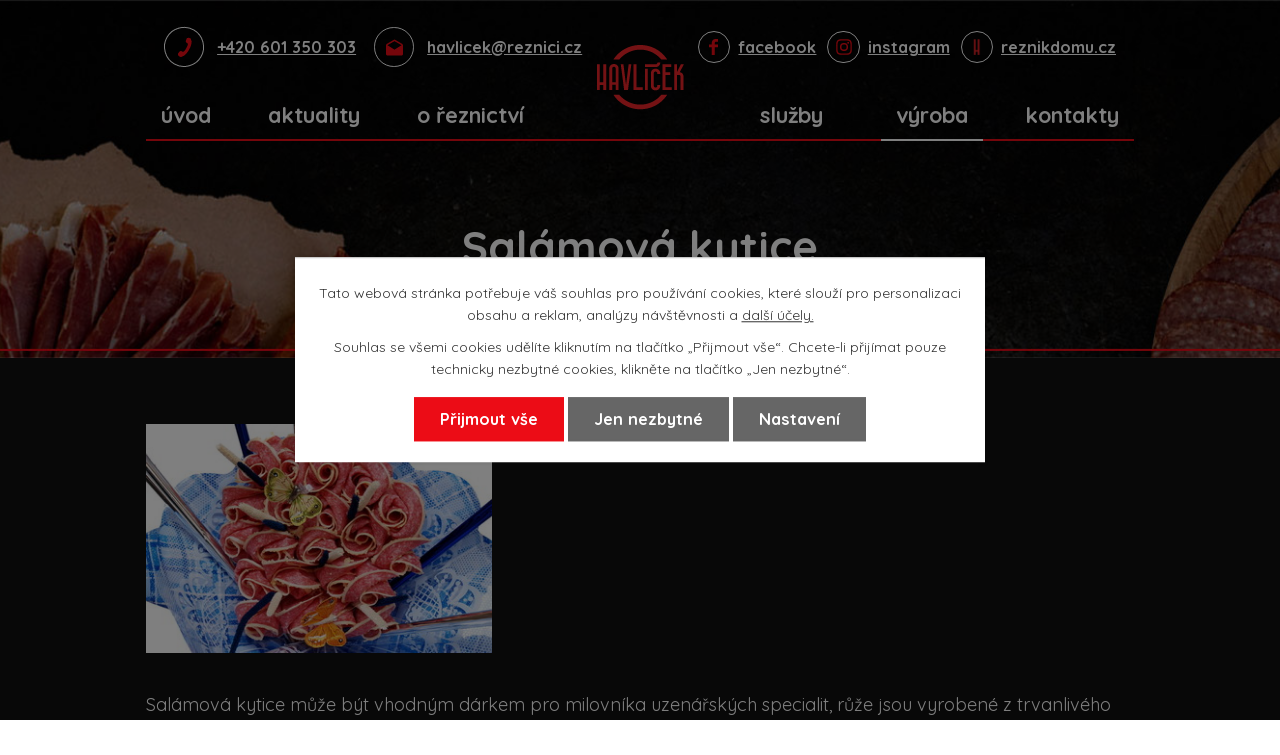

--- FILE ---
content_type: text/html; charset=utf-8
request_url: https://www.reznici.cz/vyroba/produkt/salamova-kytice-3
body_size: 5547
content:
<!DOCTYPE html>
<html lang="cs" data-lang-system="cs">
	<head>
<!-- Google Tag Manager -->
<script>
    window.dataLayer = window.dataLayer || [];
    function gtag(){
        dataLayer.push(arguments);
    }
    gtag("consent", "default", {
        "ad_storage": "denied",
        "ad_user_data": "denied",
        "ad_personalization": "denied",
        "analytics_storage": "denied",
        "wait_for_update": 1000
    });
    window.dataLayer.push({
        "event": "dl.ready",
        "gaid": "",
        "ga4id": "",
        "matomoid": "4325",
        "consent_state": {
            "functionality_storage": "granted",
            "ad_storage": "denied",
            "analytics_storage": "denied",
            "personalization_storage": "denied",
        }
    });
    (function(w,d,s,l,i){
        w[l]=w[l]||[];w[l].push({'gtm.start': new Date().getTime(),event:'gtm.js'});var f=d.getElementsByTagName(s)[0],
    j=d.createElement(s),dl=l!='dataLayer'?'&l='+l:'';j.async=true;j.src=
    'https://www.googletagmanager.com/gtm.js?id='+i+dl;f.parentNode.insertBefore(j,f);
    })(window,document,'script','dataLayer','GTM-MR496CR');
</script>
<!-- End Google Tag Manager -->



		<!--[if IE]><meta http-equiv="X-UA-Compatible" content="IE=EDGE"><![endif]-->
			<meta name="viewport" content="width=device-width, initial-scale=1, user-scalable=yes">
			<meta http-equiv="content-type" content="text/html; charset=utf-8" />
			<meta name="robots" content="index,follow" />
			<meta name="author" content="Antee s.r.o." />
			<meta name="description" content="Salámová kytice může být vhodným dárkem pro milovníka uzenářských specialit, růže jsou vyrobené z trvanlivého italského salámu, okraje růží pak zdobeny parmazánem." />
			<meta name="viewport" content="width=device-width, initial-scale=1, user-scalable=yes" />
<title>Salámová kytice | Havlíčkovo řeznictví a uženářství</title>

		<link rel="stylesheet" type="text/css" href="https://cdn.antee.cz/jqueryui/1.8.20/css/smoothness/jquery-ui-1.8.20.custom.css?v=2" integrity="sha384-969tZdZyQm28oZBJc3HnOkX55bRgehf7P93uV7yHLjvpg/EMn7cdRjNDiJ3kYzs4" crossorigin="anonymous" />
		<link rel="stylesheet" type="text/css" href="/style.php?nid=SVFDTUc=&amp;ver=1768399196" />
		<link rel="stylesheet" type="text/css" href="/css/libs.css?ver=1768399900" />
		<link rel="stylesheet" type="text/css" href="https://cdn.antee.cz/genericons/genericons/genericons.css?v=2" integrity="sha384-DVVni0eBddR2RAn0f3ykZjyh97AUIRF+05QPwYfLtPTLQu3B+ocaZm/JigaX0VKc" crossorigin="anonymous" />

		<script src="/js/jquery/jquery-3.0.0.min.js" ></script>
		<script src="/js/jquery/jquery-migrate-3.1.0.min.js" ></script>
		<script src="/js/jquery/jquery-ui.min.js" ></script>
		<script src="/js/jquery/jquery.ui.touch-punch.min.js" ></script>
		<script src="/js/libs.min.js?ver=1768399900" ></script>
		<script src="/js/ipo.min.js?ver=1768399889" ></script>
			<script src="/js/locales/cs.js?ver=1768399196" ></script>

			<script src='https://www.google.com/recaptcha/api.js?hl=cs&render=explicit' ></script>

		<link href="/aktuality?action=atom" type="application/atom+xml" rel="alternate" title="Aktuality">
<link rel="preload" href="https://fonts.googleapis.com/css?family=Quicksand:400,700&amp;display=fallback&amp;subset=latin-ext" as="font">
<link href="https://fonts.googleapis.com/css?family=Quicksand:400,700&amp;display=fallback&amp;subset=latin-ext" rel="stylesheet">
<link href="/image.php?nid=17692&amp;oid=9705780" rel="icon" type="image/png">
<link rel="shortcut icon" href="/image.php?nid=17692&amp;oid=9705780">
<script>
ipo.api.live('body', function(el) {
//posun patičky
$(el).find("#ipocopyright").insertAfter("#ipocontainer");
$(el).find(".backlink").addClass("action-button");
});
ipo.api.live('h1', function(el) {
if((!document.getElementById('page7057049')) && ($("#system-menu").length != 1)) {
$(el).appendTo("#ipoheader");
$(el).addClass(".header-h1, layout-container");
}
});
ipo.api.live('#iponavigation', function(el) {
if($("#system-menu").length != 1) {
$(el).appendTo("#ipoheader");
$(el).addClass(".header-iponavigation, layout-container");
}
});
</script>




<link rel="preload" href="/image.php?nid=17692&amp;oid=7287527" as="image">
	</head>

	<body id="page7091221" class="subpage7091221"
			
			data-nid="17692"
			data-lid="CZ"
			data-oid="7091221"
			data-layout-pagewidth="1024"
			
			data-slideshow-timer="3"
			 data-ipo-meta-category="23408" data-ipo-meta-parent-categories="" data-ipo-meta-subcategory="23408" data-ipo-meta-item-id="1015618" data-ipo-meta-item-code="918"
						
				
				data-layout="responsive" data-viewport_width_responsive="1024"
			>
<noscript>

	<iframe src="https://www.googletagmanager.com/ns.html?id=GTM-MR496CR"
		height="0" width="0" style="display:none;visibility:hidden">
	</iframe>
</noscript>



							<div id="snippet-cookiesConfirmation-euCookiesSnp">			<div class="cookie-choices-bg"></div>
			<div id="cookieChoiceInfo" class="cookie-choices-info template_2">
					<p>Tato webová stránka potřebuje váš souhlas pro používání cookies, které slouží pro personalizaci obsahu a reklam, analýzy návštěvnosti a 
						<a class="cookie-button more" href="https://navody.antee.cz/cookies" target="_blank">další účely.</a>
					</p>
					<p>
						Souhlas se všemi cookies udělíte kliknutím na tlačítko „Přijmout vše“. Chcete-li přijímat pouze technicky nezbytné cookies, klikněte na tlačítko „Jen nezbytné“.
					</p>
				<div class="buttons">
					<a class="cookie-button action-button ajax" id="cookieChoiceButton" rel=”nofollow” href="/vyroba/produkt/salamova-kytice-3?do=cookiesConfirmation-acceptAll">Přijmout vše</a>
					<a class="cookie-button cookie-button--settings action-button ajax" rel=”nofollow” href="/vyroba/produkt/salamova-kytice-3?do=cookiesConfirmation-onlyNecessary">Jen nezbytné</a>
					<a class="cookie-button cookie-button--settings action-button ajax" rel=”nofollow” href="/vyroba/produkt/salamova-kytice-3?do=cookiesConfirmation-openSettings">Nastavení</a>
				</div>
			</div>
</div>				<div id="ipocontainer">

			<div class="menu-toggler">

				<span>Menu</span>
				<span class="genericon genericon-menu"></span>
			</div>

			<span id="back-to-top">

				<i class="fa fa-angle-up"></i>
			</span>

			<div id="ipoheader">

				<div class="header-container flex-container layout-container">
	<div class="header-kontakt flex-container">
		<a class="header-phone" href="tel:+420568841010">+420 601 350 303</a>
		<a class="header-email" href="mailto:havlicek@reznici.cz">havlicek@reznici.cz</a>
	</div>
	<div class="header-logo-container">
		<a href="/" class="header-logo">
			<img src="/image.php?nid=17692&amp;oid=9705775" alt="logo">
		</a>
	</div>
	<div class="social-container flex-container">
		<a class="header-icon header-facebook" href="https://www.facebook.com/havlickovoreznictvi" target="_blank" rel="noopener noreferrer">facebook</a>
		<a class="header-icon header-instagram" href="https://www.instagram.com/havlickovoreznictvi/" target="_blank" rel="noopener noreferrer">instagram</a>
		<a class="header-icon header-reznici" href="https://www.reznikdomu.cz/" target="_blank" rel="noopener noreferrer">reznikdomu.cz</a>
	</div>
</div>

<div class="header-bg header-bg_nextpage">
	
		 
		<div class="boxImage">
			<div style="background-image:url(/image.php?oid=7287511&amp;nid=17692);">
				image
			</div>
		</div>
		 
		
	
</div>


			</div>

			<div id="ipotopmenuwrapper">

				<div id="ipotopmenu">
<h4 class="hiddenMenu">Horní menu</h4>
<ul class="topmenulevel1"><li class="topmenuitem1 noborder" id="ipomenu7057049"><a href="/">Úvod</a></li><li class="topmenuitem1" id="ipomenu7091218"><a href="/aktuality">Aktuality</a></li><li class="topmenuitem1" id="ipomenu7217105"><a href="/o-reznictvi">O řeznictví</a></li><li class="topmenuitem1" id="ipomenu7091220"><a href="/sluzby">Služby</a></li><li class="topmenuitem1 active" id="ipomenu7091221"><a href="/vyroba">Výroba</a></li><li class="topmenuitem1" id="ipomenu7091223"><a href="/kontakty">Kontakty</a><ul class="topmenulevel2"><li class="topmenuitem2" id="ipomenu7091224"><a href="/farmarsky-prodej">Farmářský prodej</a></li><li class="topmenuitem2" id="ipomenu7091225"><a href="/pojizdna-prodejna">Pojízdná prodejna</a></li></ul></li></ul>
					<div class="cleartop"></div>
				</div>
			</div>
			<div id="ipomain">
				
				<div id="ipomainframe">
					<div id="ipopage">
<div id="iponavigation">
	<h5 class="hiddenMenu">Drobečková navigace</h5>
	<p>
			<a href="/">Úvod</a> <span class="separator">&gt;</span>
			<a href="/vyroba">Výroba</a> <span class="separator">&gt;</span>
			<a href="/vyroba/speciality">Speciality</a> <span class="separator">&gt;</span>
			<span class="currentPage">Salámová kytice</span>
	</p>

</div>
						<div class="ipopagetext">
							<div class="catalog view-itemDetail content">
								
								<h1>Salámová kytice</h1>

<div id="snippet--flash"></div>
								
																	
<div id="snippet--detail">	<div class="modal-box" data-modal-box-parent-class="catalog view-itemDetail" data-modal-box-width="760" data-modal-title="Detail položky">
		
<hr class="cleaner">






	<div data-item-id="1015618" class="catalog-item clearfix">

<div id="snippet-itemDetailControl-defaultImage">				<div class="default-image">
					<div class="thumbnail">
						<a class="image-detail" href="/image.php?nid=17692&amp;oid=7218915&amp;width=700" data-srcset="/image.php?nid=17692&amp;oid=7218915&amp;width=900 1600w, /image.php?nid=17692&amp;oid=7218915&amp;width=900 1200w, /image.php?nid=17692&amp;oid=7218915&amp;width=700 700w, /image.php?nid=17692&amp;oid=7218915&amp;width=300 300w" data-image-width="900" data-image-height="599">
<img alt="" width="358" height="238" src="/image.php?nid=17692&amp;oid=7218915&amp;width=358&amp;height=238">
</a>
					</div>
				</div>
</div>
		<hr class="cleaner">

		
		<div class="paragraph description clearfix"><p>Salámová kytice může být vhodným dárkem pro milovníka uzenářských specialit, růže jsou vyrobené z trvanlivého italského salámu, okraje růží pak zdobeny parmazánem.</p></div>
	</div>
<script >
	$(document).ready(function() {
		var itemSwitchable = false;

		/**
		 * Skovat spinner.
		 */
		ipo.api.hideSpinner();
		/**
		 * Skovat tlačítka měnící výběr.
		 */
		$('.attributes-cell > select').on('change', function() {
			if(this.value == "addNew") {
				$(this).siblings('a.ajax-modal')[0].click();
			} else if (itemSwitchable) {
				ipo.api.showSpinner("P\u0159ep\u00edn\u00e1n\u00ed varianty...");
					$(this).siblings('input[value="switchVariant"]')[0].click();
			}
		});

		$('.toolbar a.ajax-modal').on('click', function() {
			ipo.api.showSpinner("Na\u010d\u00edt\u00e1n\u00ed...");
		});

		/**
		 * Pokud formulář otevřeme do dialogového okna, tak mu (formuláři) nastavit
		 * třídu ajax, aby komunikace probíhala ajaxově a zůstalo to v tom modálu.
		 */
		if ($('.modal-dialog-content').length > 0) {
			$('form.basketAddForm').on('submit', function() {
				ipo.api.showSpinner("P\u0159id\u00e1v\u00e1n\u00ed do ko\u0161\u00edku...");
			});
			$('form.attributes').addClass('ajax');
		}

		/**
		 * Move default item image before add to basket form if screen width is below 600.
		 * Only if modules responsive and catalog_eshop are enabled.
		 */
	});

</script>
	</div>
</div>
	
<div id="snippet--images"><div class="images clearfix">

</div>
</div>

<div id="snippet--uploader"></div>

<a class='backlink' href='/vyroba/speciality'>Zpět na přehled</a>
															</div>
						</div>
					</div>


					

					

					<div class="hrclear"></div>
					<div id="ipocopyright">
<div class="copyright">
	<div class="footer-container layout-container flex-container">
	<div class="footer-item footer-prodejna footer-prodejna_adresa">
		<h3>centrální prodejna</h3>
		<div class="footer-inner">
			<p>Havlíčkovo řeznictví - Karlovo náměstí 14/8,<br>
				674 01 Třebíč</p>
		</div>
	</div>
	<div class="footer-item footer-prodejna footer-prodejna_provoz">
		<h3>otevírací doba</h3>
		<div class="footer-inner">
			<span class="minwidth-m">Pondělí - pátek</span>7:30 - 16:30<br>
			<span class="minwidth-m">Sobota </span>zavřeno
		</div>
	</div>
	<div class="footer-item footer-pobocka footer-pobocka_adresa">
		<h3>pobočka</h3>
		<div class="footer-inner">
			<p>Nádražní 168<br>Okříšky 675 21</p>
		</div>
	</div>
	<div class="footer-item footer-pobocka footer-pobocka_provoz">
		<h3>otevírací doba</h3>
		<div class="footer-inner">
			<span class="minwidth-m">Pondělí </span>zavřeno<br>
			<span class="minwidth-m">Úterý </span>zavřeno<br>
			<span class="minwidth-m">Středa </span>zavřeno<br>
			<span class="minwidth-m">Čtvrtek </span>8:00 - 14:30<br>
			<span class="minwidth-m">Pátek </span>8:00 - 16:00<br>
			<span class="minwidth-m">Sobota </span>zavřeno
		</div>
	</div>
	<!------------------------- --------------------------------------->
	<div class="footer-item footer-pobocka footer-pobocka_adresa">
		<h3>pobočka</h3>
		<div class="footer-inner">
			<p>Havlíčkovo bistro - Znojemská 785/18,<br>674 01 Třebíč</p>
		</div>
	</div>
	<div class="footer-item footer-pobocka footer-pobocka_provoz">
		<h3>otevírací doba</h3>
		<div class="footer-inner">
			<span class="minwidth-m">Pondělí - pátek </span>7:00 - 14:00<br>
			<span class="minwidth-m">Sobota  </span>zavřeno
		</div>
	</div>
</div>
<div class="antee-paticka">
	<p class="layout-container">
		© 2026 Tomáš Havlíček, <a href="mailto:obchod@reznici.cz">Kontaktovat webmastera</a><br>ANTEE s.r.o. - <a href="https://www.antee.cz" rel="nofollow">Tvorba webových stránek</a>, Redakční systém IPO
	</p>
</div>
</div>
					</div>
					<div id="ipostatistics">
<script >
	var _paq = _paq || [];
	_paq.push(['disableCookies']);
	_paq.push(['trackPageView']);
	_paq.push(['enableLinkTracking']);
	(function() {
		var u="https://matomo.antee.cz/";
		_paq.push(['setTrackerUrl', u+'piwik.php']);
		_paq.push(['setSiteId', 4325]);
		var d=document, g=d.createElement('script'), s=d.getElementsByTagName('script')[0];
		g.defer=true; g.async=true; g.src=u+'piwik.js'; s.parentNode.insertBefore(g,s);
	})();
</script>
<script >
	$(document).ready(function() {
		$('a[href^="mailto"]').on("click", function(){
			_paq.push(['setCustomVariable', 1, 'Click mailto','Email='+this.href.replace(/^mailto:/i,'') + ' /Page = ' +  location.href,'page']);
			_paq.push(['trackGoal', 8]);
			_paq.push(['trackPageView']);
		});

		$('a[href^="tel"]').on("click", function(){
			_paq.push(['setCustomVariable', 1, 'Click telefon','Telefon='+this.href.replace(/^tel:/i,'') + ' /Page = ' +  location.href,'page']);
			_paq.push(['trackPageView']);
		});
	});
</script>
					</div>

					<div id="ipofooter">
						
					</div>
				</div>
			</div>
		</div>
	</body>
</html>


--- FILE ---
content_type: text/css;charset=utf-8
request_url: https://www.reznici.cz/style.php?nid=SVFDTUc=&ver=1768399196
body_size: 32923
content:
/**
 * User defined IPO styles.
 */

/*** Default IPO styles *******************************************************/
html, body {
	font-family: 'Trebuchet MS', Helvetica, sans-serif;
	font-size: 12px;
	color: #FFFFFF;
	margin: 0;
	padding: 0;
	text-align: center;
	-ms-text-size-adjust: 100%;
	-webkit-text-size-adjust: 100%;
	text-size-adjust: 100%;
	background-color: #FFFFFF; background-image: none;
}
.top {
	padding: 5px 20px 0 20px;
	font-size: 2.6em;
	font-weight:bold;
	font-style: italic;
	display: block;
	text-decoration: none;
	min-height: 50px;
	-webkit-box-sizing: border-box;
	-moz-box-sizing: border-box;
	box-sizing: border-box;
	color: #FFFFFF;
}
.hiddenMenu {
	position:absolute;
	left:-1000px;
	top:auto;
	width:1px;
	height:1px;
	overflow:hidden;
}
.linkback, .linknext, .linkprev {
	font-size: 1.25em;
	display: inline-block;
}
.linknext, .linkprev {
	width: 33%;
	min-height: 1em;
	margin: 0 2%;
}
.linknext {
	float: right;
	text-align: right;
}
.linkprev {
	float: left;
	text-align: left;
}
.linkback {
	width: 26%;
	float: left;
}
.linknext a, .linkprev a, .linkback a {
	text-decoration: none;
	display: inline-block;
}
.linknext a:hover .linknext-chevron {
	right: -10px;
}
.linkprev a:hover .linkprev-chevron {
	left: -10px;
}
.linkback a:hover .linkback-chevron .fa-undo {
	-ms-transform: rotate(-45deg);
	-webkit-transform: rotate(-45deg);
	-moz-transform: rotate(-45deg);
	-o-transform: rotate(-45deg);
	transform: rotate(-45deg);
}
.linknext-title, .linkprev-title, .linknext-text, .linkprev-text, .linkback-text {
	display: inline-block;
}
.linknext-chevron, .linknext-title, .linknext-text, .linkback-text {
	float: right;
}
.linkback-chevron, .linkprev-chevron, .linkprev-text, .linkprev-title {
	float: left;
}
.linknext-text span:first-child, .linkprev-text span:first-child, .linkback-text span {
	text-decoration: underline;
}
.linknext a:hover > .linknext-text span:first-child, .linkprev a:hover > .linkprev-text span:first-child, .linkback:hover .linkback-text span {
	text-decoration: none;
}
.linknext > a > span:first-child {
	margin-left: 10px;
}
.linkprev > a > span:first-child {
	margin-right: 10px;
}
.linknext-chevron, .linkprev-chevron {
	font-size: 1.9em;
	display: inline-block;
	position: relative;
	line-height: 0.75em;
}
.linkback-chevron {
	display: inline-block;
	position: relative;
}
.linkprev-chevron .fa-angle-left,
.linknext-chevron .fa-angle-right{
	font-size: 1.1em;
	line-height: 1em;
}
.linknext-date {
	font-size: 0.65em;
	float: right;
	clear: right;
}
.linkprev-date {
	font-size: 0.65em;
	float: left;
	clear: left;
}
.linkback, .linkprev-title, .linknext-title {
	line-height: 1.2em;
}
.linkback .fa-undo {
	font-size: 1em;
	margin-left: -1.14em;
	transition: all 0.07s ease 0s;
	color: #ffffff;
}
.linkback a {
	vertical-align: top;
}
a.nolink {
	text-decoration: underline;
	cursor: default;
}
	color:  #ffffff;
}
#ipopage .blog .content-paginator {
	margin: 3em auto;
}
.copyright {
	padding: 0 15px;
	font-size: 0.75em;
	font-weight: normal;
}
#ipoheader a {
	text-decoration: none;
}
.iporighttext a:hover, .ipolefttext a:hover {
	text-decoration: none;
}
iframe {
	border: none;
}
a {
	word-wrap: break-word;
	-ms-hyphens: auto;
	hyphens: auto;
}
:focus {
	outline: 0;
}
body.using-keyboard :focus {
	outline: 2px solid currentColor;
}

/*** Mess ***/
.button {
	background-color: #ffffff;
	border: 1px solid #ffffff;
	width: 100px;
	font-weight: bold;
	color: #EC0C16;
}
.button2 {
	background-color: #ffffff;
	border: 1px solid #ffffff;
	font-weight: bold;
	color: #EC0C16;
}
.button3 {
	background-color: #ffffff;
	border: 1px solid #ffffff;
	color: #EC0C16;
	font-size: 0.75em;
	font-weight: normal;
}
.item {
	color: #000000;
	background-color: #EEEEEE;
}
.tabtitle {
	color: #FFFFFF;
	background-color:
	#979797;
	font-weight: bold;
}
.tabtitleno {
	color: #FFFFFF;
	background-color: #979797;
	font-weight: bold;
}
.itemhand, .itemhand:link {
	color: #000000;
	background-color: #EEEEEE;
	text-decoration: none;
	cursor: pointer;
}
.itemhand td:hover, .itemhand:hover {
	color: #000000;
	background-color: #DCDCDC;
	text-decoration: none;
	cursor: pointer;
}
.itemhand td textarea:hover {
	cursor: pointer;
	background-color: #DCDCDC;
}
.itemvalue {
	color: #000000;
	background-color: #FFCFCF;
}
.hidden {
	display: none !important;
}
.noprint {
	display: block;
}
.printonly {
	display: none;
}
.component-container table {
	width: 100%;
	border: 0;
}
.spacer5 {
	height: 5px;
}
/*** Layout *******************************************************************/
#ipocontainer, #ipomain, #ipomainframe, #ipotopmenuwrapper, #ipofooter {
	width: 1024px;
}
#ipomainframe {
	background: transparent url(img/layout3_mainbg.php?x1=0&x2=-1&x3=1024&x4=1024&c=%23ffffff) top left repeat-y;
}
#ipocontainer {
	position: relative;
	color: #ffffff;
	margin: 0 auto;
	padding: 0;
	text-align: left;
	background-color: #ffffff;
}
#ipoheader img, #ipoheader object, #ipofooter img {
	vertical-align: top;
}
#ipoheader {
	width: 100%;
	min-height: 50px;
	color: #FFFFFF;
	background-color: #ffffff;
	position: relative;
}
#ipomain {
	position: relative;
	background-color: #111111; background-image: none;
}
#ipoleftblock, #ipopage, #iporightblock {
	display: inline;
}
#ipopage {
	width: 1024px;
	margin-left: 0px;
	float: left;
	padding: 0;
	color: #ffffff;
	overflow: visible;
	position: relative;
}
#ipopage, #iporightblock, #ipoleftblock, .ipopagetext {
	min-height: 500px;
}
#iporightblock {
	width: 0px;
	float: left;
	padding: 0;
}
#ipoleftblock {
	width: 0px;
	margin-left: -1024px;
	float: left;
	padding: 0;
}
#ipoleftblockin {
	width: 0px;
	margin: 20px 0;
	padding: 0;
}
.ipopagetext {
	padding: 5px 0px 10px 0px;
}
/*** #iponavigation ***/
#iponavigation p {
	padding: 5px 0px 0px 0px;
	margin: 0px;
}
#iponavigation a {
	color: #ffffff;
}
#iponavigation a:visited {
	color: #ffffff;
}
#iponavigation a:hover {
	color: #ffffff;
	text-decoration: none;
}
/*** #ipocopyright & #ipofooter ***/
#ipocopyright {
	padding: 10px 0px 10px 0px;
	color: #ffffff;
	font-weight: normal;
	text-align: center;
	clear: both;
}
#ipocopyright a {
	color: #ffffff;
	text-decoration: underline;
}
#ipocopyright a:hover {
	color: #ffffff;
	text-decoration: none;
}
#ipofooter {
	clear: both;
	min-height: 10px;
	background-color: #ffffff;
	color: #FFFFFF;
}
/*** #ipomenu ***/
#ipomenu {
	margin: 0px 0px 20px 0px;
}
#ipomenu ul, #ipomenu ul li {
	width: 0px;
}
#ipomenu ul {
	margin: 0;
	padding: 0;
	list-style-type: none;
	float: left;
	background-color: transparent; background-image: none;
}
#ipomenu li {
	margin: 0;
	padding: 0;
	display: block;
	float: left;
	position: relative;
}
#ipomenu a {
	text-align: left;
	font-weight: bold;
	float: none;
	display: block;
	color: #FFFFFF;
}
#ipomenu li ul {
	visibility: hidden;
	position: absolute;
	z-index: 10;
}
#ipomenu li ul li {
	display: block;
	float: none;
	position: relative;
}
#ipomenu li ul li:hover {
	position: relative;
}
/* simulate child selector for IE */
#ipomenu li:hover ul,
#ipomenu li:hover li:hover ul,
#ipomenu li:hover li:hover li:hover ul,
#ipomenu li:hover li:hover li:hover li:hover ul,
#ipomenu li:hover li:hover li:hover li:hover li:hover ul {
	visibility: visible;
}
#ipomenu li:hover li ul,
#ipomenu li:hover li:hover li ul,
#ipomenu li:hover li:hover li:hover li ul,
#ipomenu li:hover li:hover li:hover li:hover li ul,
#ipomenu li:hover li:hover li:hover li:hover li:hover li ul {
	visibility: hidden;
}
#ipomenu ul li {
	margin: 0 0 1px 0;
	padding: 0;
}
#ipomenu ul li a {
	padding: 5px 5px;
	margin: 0;
	text-decoration: none;
	display: block;
	height: 100%;
	color: #FFFFFF;
	background-color: transparent; background-image: none;
}
#ipomenu ul li a:hover {
	color: #EC0C16;
	background-color: transparent; background-image: none;
}
#ipomenu ul li a.nolink:hover {
	cursor: text;
	color: #FFFFFF;
	background-color: transparent;
}
#ipomenu ul li.submenu1 ul {
	width: 182px;
	left: 0px;
	margin: 0;
	padding: 0;
	top: 0;
	background-color: #ffffff;
	background-image: none;
	border-top: 1px solid #ffffff;
	border-bottom: 1px solid #ffffff;
}
#ipomenu ul li.submenu1 ul li {
	width: 180px;
	display: block;
	padding: 0;
	margin: 0 0 1px 0;
	border-left: 1px solid #ffffff;
	border-right: 1px solid #ffffff;
	float: left;
}
#ipomenu ul li.submenu1 ul li a {
	padding: 5px 5px;
	display: block;
	margin: 0px;
	color: #FFFFFF;
	background-color: #ffffff;
	font-weight: bold;
	text-align: left;
	background-image: none;
}
#ipomenu ul li.submenu1 ul li a:hover {
	color: #EC0C16;
	background-color: #ffffff;
	background-image: none;
}
#ipomenu ul li.submenu1 ul li a.nolink:hover {
	cursor: text;
	color: #FFFFFF;
	background-color: #ffffff;
}
#ipomenu ul li.submenu2 ul, #ipomenu ul li.submenu3 ul, #ipomenu ul li.submenu4 ul, #ipomenu ul li.submenu5 ul {
	width: 180px;
	left: 180px;
	margin: 0;
	padding: 0;
	top: 0;
	background-color: #ffffff;
}
/*** #ipotopmenu ***/
#ipotopmenuwrapper {
	padding: 0;
	margin: 0;
	background-color: transparent; background-image: none;
}
#ipotopmenu {
	padding: 0;
	margin: 0;
}
#ipotopmenu a {
	text-decoration: none;
	color: #FFFFFF;
	display: block;
	text-align: left;
}
#ipotopmenu ul, #ipotopmenu li {
	list-style-type: none;
	margin: 0;
	padding: 0;
}
#ipotopmenu ul.topmenulevel1 li.topmenuitem1,
#ipotopmenu ul.topmenulevel1 li.noborder {
	height: 23px !important;
	line-height: 23px;
	float: left;
	position: relative;
	font-weight: bold;
	border-left: 1px solid #ffffff;
	z-index: 99;
}
#ipotopmenu ul.topmenulevel1 li.topmenuitem1 a,
#ipotopmenu ul.topmenulevel1 li.noborder a {
	padding: 0 5px;
	background-color: transparent; background-image: none;
}
#ipotopmenu ul.topmenulevel1 li.noborder {
	border: none;
}
#ipotopmenu ul.topmenulevel2,
#ipotopmenu ul.topmenulevel3,
#ipotopmenu ul.topmenulevel4,
#ipotopmenu ul.topmenulevel5,
#ipotopmenu ul.topmenulevel6 {
	top: 23px;
	width: 180px;
	padding: 0 5px;
	position: absolute;
	line-height: 100%;
	left: -1px;
	background: #ffffff;
	visibility: hidden;
	border: 1px solid #ffffff;
	border-top: none;
	z-index: 100;
}
#ipotopmenu ul.topmenulevel3, #ipotopmenu ul.topmenulevel4, #ipotopmenu ul.topmenulevel5, #ipotopmenu ul.topmenulevel6 {
	left: 190px;
	top: -1px;
}
#ipotopmenu ul.topmenulevel2 li.topmenuitem2,
#ipotopmenu ul.topmenulevel3 li.topmenuitem3,
#ipotopmenu ul.topmenulevel4 li.topmenuitem4,
#ipotopmenu ul.topmenulevel5 li.topmenuitem5,
#ipotopmenu ul.topmenulevel6 li.topmenuitem6 {
	margin: 1px -5px 0 -5px;
	font-weight: bold;
	text-align: left;
	padding: 0;
	background-color: #ffffff;
	line-height: 1.2em;
	position: relative;
}
#ipotopmenu ul.topmenulevel2 li.topmenuitem2 a,
#ipotopmenu ul.topmenulevel3 li.topmenuitem3 a,
#ipotopmenu ul.topmenulevel4 li.topmenuitem4 a,
#ipotopmenu ul.topmenulevel5 li.topmenuitem5 a,
#ipotopmenu ul.topmenulevel6 li.topmenuitem6 a {
	font-weight: bold;
	text-align: left;
	padding: 4px 2px 4px 5px;
	line-height: 1.2em;
	height: 100%;
	background-image: none;
}
#ipotopmenu ul.topmenulevel1 li.topmenuitem1 a:hover {
	color: #EC0C16;
	background-color: transparent; background-image: none;
}
#ipotopmenu ul.topmenulevel2 li.topmenuitem2 a:hover,
#ipotopmenu ul.topmenulevel3 li.topmenuitem3 a:hover,
#ipotopmenu ul.topmenulevel4 li.topmenuitem4 a:hover,
#ipotopmenu ul.topmenulevel5 li.topmenuitem5 a:hover,
#ipotopmenu ul.topmenulevel6 li.topmenuitem6 a:hover {
	color: #EC0C16;
	background-color: #ffffff;
	background-image: none;
}
#ipotopmenu ul.topmenulevel1 li.topmenuitem1 a.nolink:hover,
#ipotopmenu ul.topmenulevel2 li.topmenuitem2 a.nolink:hover,
#ipotopmenu ul.topmenulevel3 li.topmenuitem3 a.nolink:hover,
#ipotopmenu ul.topmenulevel4 li.topmenuitem4 a.nolink:hover,
#ipotopmenu ul.topmenulevel5 li.topmenuitem5 a.nolink:hover,
#ipotopmenu ul.topmenulevel6 li.topmenuitem6 a.nolink:hover {
	cursor: text;
	color: #FFFFFF;
	background-color: #ffffff;
}
#ipotopmenu ul.topmenulevel1 li.topmenuitem1:hover ul.topmenulevel2,
#ipotopmenu ul.topmenulevel2 li.topmenuitem2:hover ul.topmenulevel3,
#ipotopmenu ul.topmenulevel3 li.topmenuitem3:hover ul.topmenulevel4,
#ipotopmenu ul.topmenulevel4 li.topmenuitem4:hover ul.topmenulevel5,
#ipotopmenu ul.topmenulevel5 li.topmenuitem5:hover ul.topmenulevel6 {
	visibility: visible;
}
/*** .newsheader & .newsbody ***/
.newsheader {
	padding: 5px 5px;
	color: #FFFFFF;
	background-color: transparent; background-image: none;
	font-weight: bold;
	margin-bottom: 0.3em;
}
.newsheaderref {
	color: #FFFFFF;
	font-weight: bold;
}
.newsbody {
	padding: 2px 5px;
	color: #FFFFFF;
	font-weight: normal;
	overflow: hidden;
}
.newsbodyrefu {
	color: #FFFFFF;
	font-weight: normal;
}
.newsbodyrefu:link {
	color: #FFFFFF;
}
.newsbodyrefu:active {
	color: #FFFFFF;
	text-decoration: underline;
}
.newsbodyrefu:hover {
	color: #FFFFFF;
	text-decoration: underline;
}
.newsbodyrefu:visited {
	color: #FFFFFF;
}
.newsbody a {
	color: #FFFFFF;
}
/*** column messages **********************************************************/
.column-message {
	padding: 2px 5px;
}
.column-message .newsheader {
	margin-left: -5px;
	margin-right: -5px;
}
.column-message a {
	color: #FFFFFF;
}
.ui-autocomplete.ui-menu {
	text-align: left;
}
/*** Default text properties **************************************************/
.ipolefttext, .iporighttext {
	color: #FFFFFF;
}
.ipopagetext a {
	color: #ffffff;
}
.ipopagetext a:visited {
	color: #ffffff;
}
.ipopagetext a:hover {
	color: #ffffff;
	text-decoration: none;
}
.styleH3, .styH3, h1 {
	font-family: 'Trebuchet MS', Helvetica, sans-serif;
	font-size: 1.6em;
	font-weight: normal;
	color: #ffffff;
}
.styleH4, .styH4, h2{
	font-family: 'Trebuchet MS', Helvetica, sans-serif;
	font-size: 1.35em;
	font-weight: bold;
	color: #ffffff;
}
.styleH5, .styH5, h3 {
	font-family: 'Trebuchet MS', Helvetica, sans-serif;
	font-size: 1.2em;
	font-weight: bold;
	color: #ffffff;
}
.ipopagetext h1 a, .ipopagetext h1 a:hover, .ipopagetext h1 a:visited,
.ipopagetext h2 a, .ipopagetext h2 a:hover, .ipopagetext h2 a:visited,
.ipopagetext h3 a, .ipopagetext h3 a:hover, .ipopagetext h3 a:visited {
	font: inherit;
	color: inherit;
}
.ipopagetext h1 a.tooltip {
	font-size: 1em;
}
.huge-text {
	font-size: 1.8em;
}
.bigger-text {
	font-size: 1.4em;
}
.normal-text {
	font-size: 1em;
}
.smaller-text {
	font-size: 0.9em;
}
.small-text {
	font-size: 0.8em;
}
/*** Table default properties *************************************************/
#ipopage th {
	text-align: center;
}
table.border, table.border td, table.border th {
	border: 1px solid #000000;	border-collapse: collapse;
}
.text th, .paragraph th, .tender th {
	background-color: #ddd;
	color: #ffffff;
}
.ipopagetext table p:first-child {
	margin: 0 auto;
}
.ipopagetext table p:last-child {
	margin-bottom: 0;
}
.ipopagetext td, .ipopagetext th {
	padding: 0.2em;
	vertical-align: top;
}
table.evenWidth td {
	width: 10%;
}
/*** Image default properties *************************************************/
img {
	border: none;
}
.imageframe {
	border: 1px solid #FFFFFF;
}
.leftFloat {
	float: left;
	margin-right: 1em;
}
.rightFloat {
	float: right;
	margin-left: 1em;
}
/*** Cleaners *****************************************************************/
#ipomain #ipomainframe #ipopage .ipopagetext .matrix li.cleaner {
	clear: both;
	width: 100%;
	margin: -1px 0 0 0;
	padding: 0;
	height: 1px;
	min-height: 1px;
	border: none;
	visibility: hidden;
}
.matrix li.cleaner {
	display: block;
}
hr.cleaner {
	clear: both;
	margin: -1px 0 0 0;
	padding: 0;
	height: 1px;
	border: none;
	visibility: hidden;
}
.clearfix:after {
	display: block;
	visibility: hidden;
	font-size: 0;
	content: " ";
	height: 0;
	clear: both;
}
.clear {
	clear: both;
}
.hrclear {
	margin: 0;
	padding: 0;
	clear: both;
	height: 1px;
	font-size: 1px;
	line-height: 1px;
	visibility: hidden;
}
hr {
	height: 0;
	border-color: #555;
	border-style: solid none none;
	border-width: 1px 0 0;
	margin: 1rem 0;
}
.cleartop {
	margin: 0;
	padding: 0;
	clear: both;
	visibility: hidden;
}
/*** Action Buttons ***********************************************************/
.action-button, .action-button:visited {
	padding: 0.3em 1em;
	text-decoration: none;
	font-size: 1.1em;
	font-weight: normal;
	border-radius: 4px;
	color: #ffffff;
	border: 1px solid #ffffff;
	background-color: #EC0C16;
;
}
.action-button:hover {
	color: #EC0C16;
	border: 1px solid #EC0C16;
	background-color: #ffffff;
;
	cursor: pointer;
}
.action-button:active {
	background-image: none;
	filter: none;
}
a.action-button, a.action-button:visited {
	color: #ffffff;
}
a.action-button:hover {
	color: #EC0C16;
}
.action-button:disabled {
	cursor: not-allowed;
	opacity: 0.5;
}
a.disabled {
	opacity: 0.5;
}
a.disabled:hover {
	background: inherit;
	color: inherit;
	cursor: not-allowed;
}
/*** Content Paginator ********************************************************/
#ipopage .content-paginator {
	margin: 1.5em auto;
	white-space: nowrap;
	max-width: 100%;
	text-align: center;
}
#ipopage .content-paginator .content-paginator-wrapper {
	display: inline-block;
	width: auto;
	max-width: 100%;
}
#ipopage .content-paginator .paginator-step,
#ipopage .content-paginator .paginator-separator,
#ipopage .content-paginator .paginator-current,
#ipopage .content-paginator .paginator-button {
	font-weight: normal;
	position: relative;
	float: left;
	padding: 0.5em 0.7em;
	margin-left: -1px;
	font-size: 1em;
	text-decoration: none;
	color: #ffffff;
	border: 1px solid #EC0C16;
}
#ipopage .content-paginator .paginator-step,
#ipopage .content-paginator .paginator-separator,
#ipopage .content-paginator .paginator-current {
	-webkit-box-sizing: border-box;
	-mz-box-sizing: border-box;
	box-sizing: border-box;
	width: 30px;
	padding: 0.5em 0;
	text-align: center;
}
#ipopage .content-paginator .paginator-step:hover {
	background-color: #ffffff;
	color: #EC0C16;
}
#ipopage .content-paginator .paginator-current {
	background-color: #EC0C16;
;
	color: #ffffff;
	font-weight: bold;
}
#ipopage .content-paginator .paginator-button {
	max-width: 100px;
	padding: 0.5em;
}
#ipopage .content-paginator .paginator-prev .paginator-button-icon {
	margin-right: 0.2em;
}
#ipopage .content-paginator .paginator-next .paginator-button-icon {
	margin-left: 0.2em;
}
#ipopage .content-paginator .paginator-button:hover,
#ipopage .content-paginator .paginator-step:hover {
	color: #EC0C16;
	background-color: #ffffff;
;
	cursor: pointer;
}
#ipopage .content-paginator .paginator-prev {
	border-radius: 4px 0 0 4px;
}
#ipopage .content-paginator .paginator-next {
	border-radius: 0 4px 4px 0;
}
#ipopage .content-paginator .paginator-disabled {
	opacity: 0.5;
}
#ipopage .content-paginator .paginator-disabled:hover {
	background: inherit;
	color: inherit;
	cursor: not-allowed;
}
#ipopage .items-counter {
	text-align: right;
	color: #ffffff;
}

/*** Forms ************************************************************/
/*** forms - general styling */
input, select, textarea {
	border: 1px solid #ffffff;
	color: #ffffff;
	font-size: 1em;
	font-family: inherit;
}
label .meta {
	font-size: 0.9em;
	font-weight: normal;
	color: #777;
}
.form-item .form-item-field > input:not([type='submit']):focus,
.form-item .form-item-field > textarea:focus,
.form-item .form-item-field > select:focus {
	border-color: currentColor;
}
.form-item .form-item-field input[type="radio"] {
	margin: 0 0.4em 0 0;
	vertical-align: middle;
	width: auto;
	border: none;
}
.form-item .form-item-field input[type="checkbox"] {
	vertical-align: middle;
	width: auto;
	border: none;
}
.form-item .form-item-field input[type="checkbox"] + label {
	vertical-align: middle;
}
.form-item .form-item-label label {
	font-weight: bold;
}
.form-item .form-item-label label .meta {
	font-size: 0.9em;
	font-weight: normal;
	color: #777;
}
/* form - table layout */
.form-horizontal {
	display: table;
	width: 100%;
	border-spacing: 0 0.3em;
}
.form-horizontal .form-item {
	display: table-row;
}
.form-horizontal .form-item .form-item-label,
.form-horizontal .form-item .form-item-field {
	display: table-cell;
	vertical-align: top;
}
.form-horizontal .form-item .form-item-label {
	padding: 0.2em;
}
.form-horizontal .form-item .form-item-field > * {
	padding: 0.2em;
	-webkit-box-sizing: border-box;
	-moz-box-sizing: border-box;
	box-sizing: border-box;
	max-width: 100%;
}
.form-horizontal fieldset ~ .form-item {
	display: table;
	width: 100%;
}
.form-horizontal fieldset ~ .form-item.buttons {
	display: table;
	width: auto;
	margin: 0 auto;
}
.form-horizontal .form-item .form-item-field > input[type="submit"],
.form-horizontal .form-item .form-item-field > input[type="button"] {
	padding: 0.3em 1em;
	width: auto;
}
/* form - below layout */
.form-vertical .form-item {
	margin-bottom: 0.3em;
}
.form-vertical .form-item .form-item-label,
.form-vertical .form-item .form-item-field {
	margin: 0.3em 0;
}
.form-vertical .form-item .form-item-field > * {
	width: 100%;
	max-width: 100%;
	padding: 0.2em;
	-webkit-box-sizing: border-box;
	-moz-box-sizing: border-box;
	box-sizing: border-box;
}
.form-vertical .form-item .form-item-field > input[type="submit"], .form-vertical .form-item .form-item-field > input[type="button"] {
	padding: 0.3em 1em;
	display: inline-block;
	width: auto;
}
.form-vertical .buttons .form-item-field {
	text-align: center;
}
.form-horizontal .buttons .form-item-field {
	text-align: left;
}
/* form - recaptcha */
.form-horizontal .form-item .g-recaptcha > div,
.form-vertical .form-item .g-recaptcha > div {
	padding-left: 0px;
}
body form .grecaptcha-badge {
	display: none;
}
input[name='antispam'] {
	display: none;
}
.form-item.approval {
	font-weight: bold;
}
.form-item.antispam-disclaimer a {
	font-weight: bold;
}
.form-item.approval label {
	vertical-align: middle;
}
.form-item.approval input {
	margin: 0 0.5em 0 0;
	vertical-align: middle;
}
#ipoleftblock input[name='approval'] {
	float: left;
}
/*** div.paragraph ************************************************************/
div.paragraph:after {
	display: block;
	content: ' ';
	height: 0;
	visibility: hidden;
	font-size: 0;
	clear: both;
}
/*** tags *********************************************************************/
.tags {
	margin: 0.5em 0;
}
.tags form > span {
	display: inline-block;
	margin: .5em 1em 0 .5em;
}
.tags form > span input {
	margin: 0 .25em 0 0;
	vertical-align: middle;
}
.tags form > span label {
	vertical-align: middle;
}
.tags > a {
	font-weight: bold;
	float: left;
}
.tags ul {
	display: inline-block;
	padding: 0;
	margin: 0 0 0 .5em;
}
.tags li {
	display: inline;
	list-style: none;
	margin-right: .5em;
}
.tags .filtered {
	font-weight: bold;
	font-size: larger;
}
.tags-selection {
	margin: 10px 0;
}
.tags-selection label {
	font-weight: bold;
	font-size: larger;
}
.tags-selection select {
	min-width: 150px;
	min-height: 25px;
	padding: 0.2em;
	margin: 0.4em;
	box-sizing: border-box;
}
.tags input[type='submit'] {
	display: none;
}
/*** Subscribe toolbar ********************************************************/
.subscribe-toolbar .fa {
	float: right;
	margin-left: 0.5em;
}
.subscribe-toolbar {
	float: right;
}
.with-subscribe > h1 {
	float: left;
}
.ipopagetext .subscribe-toolbar .action-button {
	margin-right: 0.5em;
	margin-top: 1em;
	padding: 0.3em 0.6em;
	float: right;
}
.subscribe-toolbar .action-button:first-child {
	margin-right: 0;
}
/*** Assessment ***************************************************************/
.ratings {
	float: left;
	text-decoration: none;
	min-height: 16px;
	text-align: right;
	cursor: default;
	margin-right: 2em;
}
.ratings .ratings-item {
	display: inline-block;
}
.ratings .ratings-item + .ratings-item {
	margin-left: 2em;
}
.ratings a {
	color: #555;
}
.ratings a:hover {
	color: #000
}
.ratings .inactive {
	cursor: not-allowed;
	color: #d4d4d4;
}
.ratings .fa {
	font-size: 1.25em;
}
/*** Discussion component *****************************************************/
.comment-footer .reply {
	font-size: 1.1em;
}
.comment-name .comment-name-moderator {
	font-style: oblique;
	font-weight: bold;
}
.discussion-add-comment-link {
	float: right;
}
.censored {
	font-style: italic;
}
.comments {
	padding: 0;
}
.comments .comment {
	position: relative;
	list-style: none;
	margin: 0.2em;
	margin-left: 0;
	padding: 0.2em 0.5em 0.2em 1.5em;
}
.comment > .created {
	position: absolute;
	right: 0.2em;
	top: 0.2em;
}
.comments .comment.level-1 {
	margin-left: 2em;
}
.comments .comment.level-2 {
	margin-left: 4em;
}
.comments .comment.level-3 {
	margin-left: 6em;
}
.comments .comment.level-4 {
	margin-left: 8em;
}
.comments .comment.level-5 {
	margin-left: 10em;
}

/*** Gallery layouts **********************************************************/
/*** default list ***/
.albums#listPreview {
	padding: 0;
	margin: 0;
}
.albums#listPreview > li {
	list-style-type: none;
	margin-bottom: 2em;
}
.albums#listPreview h2 a {
	display: block;
	margin-bottom: 0.25em;
}
.albums#listPreview img.intro {
	float: left;
	margin-right: 1.5em;
}
.albums#listPreview div > p:first-child {
	margin-top: 0;
}
.albums#listPreview div p {
	text-align: justify;
}
.article .image-thumbnail img,
.gallery .image-thumbnail img {
	max-width: none;
}
/*** list with all images ***/
.albums#listImages div.clearfix p {
	text-align: justify;
}
/*** Gallery matrix list ***/
.gallery .matrix .title {
	min-height: 3.5em;
}
/*** Gallery/Catalog matrix list **********************************************/
.matrix {
	padding: 0;
}
.matrix a {
	display: block;
	width: 100%;
}
.matrix div > a {
	margin: -2000px;
	padding: 2000px;
}
.matrix .title {
	margin: 0;
}
.matrix .title a {
	padding: 0.2em 0 0.8em;
}
.matrix li {
	list-style-type: none;
	float: left;
	width: 33%;
	margin: 0 0 0.2em;
	text-align: left;
	overflow: hidden;
}
.matrix li.column-1 {
	margin-left: 0.5%;
	margin-right: 0.5%;
}
.matrix li > div {
	display: block;
	background: #eee;
	min-height: 373px;
	text-align: center;
	vertical-align: top;
	padding: 0.2em 5px;
}
/*** Gallery/Catalog images component *****************************************/
.images {
	margin: 1em 0;
}
.image-wrapper {
	float: left;
	height: auto;
	box-shadow: 1px 1px 16px -4px #888888;
	position: relative;
	behavior: url(js/PIE.htc);
	background-color: transparent;
}
.image-wrapper .image-inner-wrapper {
	position: relative;
}
.image-wrapper .image-inner-wrapper.with-description {
	padding-bottom: 2em;
}
.image-wrapper .image-inner-wrapper .image-thumbnail {
	background-color: #000000;
	margin: 0 auto;
	position: relative;
	width: 100%;
}
.image-wrapper .image-inner-wrapper a.image-detail {
	display: inline-block;
	height: 100%;
	text-align: center;
	margin: 0 auto;
	overflow: hidden;
	vertical-align: middle;
	width: 100%;
}
.image-wrapper .image-inner-wrapper .image-description {
	padding: 0.5em 0 0 0;
	z-index: 3;
	position: absolute;
	bottom: 0;
	left: 0;
	min-height: 2em;
	text-overflow: ellipsis;
	overflow: hidden;
	white-space: nowrap;
	-moz-box-sizing: border-box;
	-webkit-box-sizing: border-box;
	box-sizing: border-box;
}
/*** Blog *********************************************************************/
.articles {
	padding: 0;
}
.article.article--sticky {
	background: #f3f3f3;
	padding: 1em 2em;
	border: 1px solid #aaa;
	border-left: 3px solid #aaa;
	margin-bottom: 1em;
}
.blog .articles > li h2 {
	color: #ffffff;
}
.blog .articles > li > a p {
	margin-bottom: 0.2em;
}
.blog .articles > li > hr {
	margin: 0.15em 0em;
}
.article-footer, .comment-footer {
	text-align: right;
}
.blog.view-detail .article-footer {
	display: inline-block;
	width: 100%;
}
.blog.view-detail .article-footer > div {
	margin: 0.5em 0;
	display: inline-block;
	float: left;
	text-align: left;
}
#discussion {
	margin-top: 2em;
}
.blog.view-detail .article-footer .published, .blog.view-detail .article-footer .author {
	float: right;
}
.article-footer .published span, .article-footer .author-label {
	font-weight: bold;
}
.blog.view-detail .article-footer .author {
	width: 100%;
}
form.article table {
	width: 100%;
}
.dates > span {
	font-weight: bold;
}
.dates > div, .article-footer .author > div {
	display: inline-block;
}
.blog #frm-subscriptionConfirmation-form ul li,
.blog #frm-editSubscription-form ul li {
	list-style-type: none;
}
.blog #frm-subscriptionConfirmation-form .form-item > ul,
.blog #frm-editSubscription-form .form-item > ul {
	padding-left: 0;
}
/*** BLOG - listLayouts, styles for all templates *****************************/
.articles .comments-number {
	display: inline-block;
	margin-top: 1em;
	font-size: 0.8em;
}
/*** BLOG - blogSimple ********************************************************/
.simple .articles .dueDate {
	display: inline-block;
	padding-bottom: 0.5em;
}
/*** BLOG - twoColumnsLayout **************************************************/
.two_columns .articles {
	position: relative;
}
.two_columns .article:after {
	display: block;
	visibility: hidden;
	font-size: 0;
	content: " ";
	height: 0;
	clear: both;
}
.two_columns ul.tags {
	margin-bottom: 2em;
}
.two_columns h2 {
	margin-bottom: 0.2em;
}
.two_columns .article .intro-content {
	margin-left: 10em;
	text-align: justify;
}
.two_columns .article .author,
.two_columns .article .published,
.two_columns .article .dueDate {
	display: block;
	font-size: 0.9em;
}
.two_columns .morelink {
	float: right;
}
.two_columns .article .additional-info {
	float: left;
	width: 10em;
}
.calendarDate {
	display: block;
	width: 3em;
	border-radius: 6px;
	font-style: normal;
	font-weight: bold;
	text-align: center;
	line-height: 1.6;
	background-color: lightgrey;
	background-image: -webkit-gradient(linear, left top, left bottom, from(white), to(lightgrey));
	background: -o-linear-gradient(top, white 0%, lightgrey 100%);
	background: linear-gradient(top, white 0%, lightgrey 100%);
	box-shadow: 2px 2px 4px -1px gray;
	font-size: 1.5em;
	margin-bottom: 0.8em;
}
.calendarDate span {
	display: block;
	border-radius: 6px 6px 2px 2px;
	font-size: 0.8em;
	padding: 0.1em;
	line-height: 1.2;
	box-shadow: 0px 3px 2px -2px gray;
	background-color: darkred;
	background-image: -webkit-gradient(linear, left top, left bottom, from(red), to(darkred));
	background: -o-linear-gradient(top, red 0%, darkred 100%);
	background: linear-gradient(top, red 0%, darkred 100%);
	color: white;
	text-shadow: 0 -1px 0 rgba(0, 0, 0, 0.7);
}
.blog-news .calendarDate {
	font-size: 1em;
	float: left;
	margin-right: 0.5em;
	margin-bottom: 0;
	color: black;
}
.blog-news .calendarDate span {
	font-weight: normal;
}
/*** BLOG - Divided Background Layout *****************************************/
.divided_bg .article {
	position: relative;
	border-radius: 6px;
	margin-bottom: 2em;
	padding: 0.5em 1em 2em;
	background-color: #111111;
	box-shadow: 1px 1px 12px -5px;
	behavior: url(js/PIE.htc);
}
.divided_bg h2 {
	margin-bottom: 0.25em;
}
.divided_bg h2 a {
	text-decoration: none;
}
.divided_bg h2 a:hover {
	opacity: 0.5;
}
.view-default.divided_bg .articles .article .articleText img {
	max-width: 100%;
	height: auto;
}
.divided_bg .article .dueDate {
	display: inline-block;
	padding-bottom: 0.5em;
}
.divided_bg .article .leftFooter {
	float: left;
	width: 50%;
}
.divided_bg .article .rightFooter {
	float: right;
	width: 50%;
	text-align: right;
}
.divided_bg .article .rightFooter,
.divided_bg .article .leftFooter span {
	display: block;
	font-size: 0.9em;
}
.divided_bg .article .rightFooter .addComment {
	display: inline;
}
.divided_bg .article .cleaner {
	margin-bottom: 1em;
}
/************** Blog - column box *********************************************/
.blog-news ul li {
	list-style: none;
}
.blog-news ul.list, .blog-news ul.calendar {
	margin: 0;
	padding: 0;
}
.blog-news ul.list li, .blog-news ul.calendar li {
	margin: 0.5em 0;
}
.blog-news ul.list li a {
	color: #FFFFFF;
}
.blog-news ul.list li a:hover, .blog-news ul.calendar li a:hover {
	text-decoration: none;
}
.blog-news ul li .due {
	font-weight: bold;
	margin-right: 0.2em;
}
.blog-news ul.list li .title {
	font-size: 1em;
	font-weight: normal;
}
.blog-news ul.calendar li {
	padding: 0.3em 0;
}
.blog-news ul.thumbnail {
	padding: 0;
}
.blog-news ul.thumbnail li {
	margin-bottom: 0.2em;
}
.blog-news ul.thumbnail li > a {
	display: block;
	padding: .4em;
	color: #FFFFFF;
	background-color: transparent; background-image: none;
	font-weight: bold;
}
/*** elastic fulltext *********************************************************/
/*** TuristikaCZ, Catalog, ... ************************************************/
.order-tabs {
	overflow: hidden;
	width: 100%;
	margin: 0;
	padding: 0;
	list-style: none;
	position: relative;
	top: 1px;
}
.order-tabs li {
	display: inline-block;
	margin-right: 4px;
}
.order-tabs a {
	position: relative;
	padding: 8px 10px;
	display: inline-block;
	text-decoration: none;
	border-radius: 3px;
}
.order-tabs a:before {
	display: inline-block;
	margin-right: 0.5em;
	font: normal normal normal 14px/1 FontAwesome;
	font-size: inherit;
	text-rendering: auto;
	-webkit-font-smoothing: antialiased;
	-moz-osx-font-smoothing: grayscale;
	transform: translate(0, 0);
}
.order-tabs .tab-price-high-to-low a:before {
	content: "\f107";
}
.order-tabs .tab-price-low-to-high a:before {
	content: "\f106";
}
.order-tabs .tab-alphabetically a:before {
	content: "\f15d";
}
.order-tabs .tab-newest a:before {
	content: "\f017";
}
.order-tabs .tab-rating a:before {
	content: "\f005";
}
.order-tabs .current a {
	font-weight: bold;
	pointer-events: none;
}
/*** Catalog ******************************************************************/
.catalog .categories {
	list-style-type: none;
	padding: 0;
	margin: 0;
}
.catalog .categories .category-image {
	width: 25%;
	margin-left: 3%;
	float: right;
}
.catalog .categories .category-image img {
	display: block;
	margin: 0 auto;
}
.catalog .categories > li {
	margin-bottom: 1em;
	padding: 1.8em 1em;
	border-bottom: 1px solid #ccc;
}
.catalog .categories .category {
	width: 72%;
	float: left;
}
.catalog .categories .category h2 {
	margin: 0;
}
.catalog .categories .category .subcategory {
	padding: 1em 0 0 2em;
}
.catalog .subcategory-image {
	display: block;
}
.catalog .categories .category .subcategory li {
	width: 42%;
	padding-right: 7%;
	float: left;
}
.catalog .matrix li > div,
.catalogNewsletters .matrix li > div {
	padding: 0.8em;
}
.catalog .matrix li div > a img,
.catalogNewsletters .matrix li div > a img {
	margin-top: 10px;
}
.catalog .matrix li .description,
.catalogNewsletters, .matrix li .description {
	text-align: justify;
	margin: 0.8em 0;
}
.catalog .matrix .attributes,
.catalogNewsletters .matrix .attributes {
	display: table;
	width: 100%;
	margin: 0.8em 0;
}
.catalog .matrix .attributes .attributes-row,
.catalogNewsletters .matrix .attributes .attributes-row {
	display: table-row;
}
.catalog .matrix .attributes .attributes-cell,
.catalogNewsletters .matrix .attributes .attributes-cell {
	display: table-cell;
	text-align: left;
	width: 50%;
}
.catalog .matrix .title,
.catalogNewsletters .matrix .title {
	height: 100%;
}
.catalog .matrix .title .fa-eye-slash {
	margin-right: 10px;
}
.catalog .matrix .title a,
.catalogNewsletters .matrix .title a {
	padding: 0;
}
.catalogNewsletter-addOrRemove a.action-button {
	margin-bottom: 10px;
	display: block;
}
.items.matrix > li:first-child + li,
.items.matrix .cleaner + li + li {
	margin-left: 0.5%;
	margin-right: 0.5%;
}
.catalog .items .catalog-item .thumbnail {
	float: right;
	margin-left: 3%;
}
.catalog .items.list a.noimage {
	width: 120px;
	height: 90px;
	overflow: hidden;
	display: block;
}
.catalog .items.list img.noimage {
	margin-top: -15px;
}
.catalog .items .catalog-item .description {
	width: 72%;
	float: left;
}
.catalog .items .item-wrapper {
	padding-bottom: 1em;
	border-top: 1px solid #ccc;
}
.catalog .items .item-wrapper:first-child {
	border: none;
}
.catalog .catalog-item .image .thumbnail {
	display: block;
	background-color: transparent;
}
.catalog .catalog-item .description {
	width: 100%;
}
.catalog .catalog-item .attributes {
	display: table;
	float: right;
	padding: 2%;
	width: 57%;
	border: 1px solid #ccc;
}
.catalog .catalog-item .attributes .attributes-row {
	width: 100%;
	display: table-row;
}
.catalog .catalog-item .attributes .attributes-row:nth-child(odd) {
	background-color: #ccc;
}
.catalog .catalog-item .attributes .attributes-cell {
	width: 48%;
	float: left;
	padding: 1%;
	display: table-cell;
}
.catalog .default-image {
	width: 35%;
	display: block;
	float: left;
	margin: 0 3% 0 0;
}
.catalog .default-image a.detail {
	display: block;
	height: auto;
}
.catalog.view-itemDetail fieldset {
	padding: 10px 15px;
	margin: 15px 0;
	border: 1px solid #ccc;
	border-radius: 4px;
}
.catalog.view-itemDetail .modal-box {
	text-align: left;
}
.catalog .catalog-item form .attr-switch-submit {
	display: none;
}
.catalog-item select.attr-switch-select {
	width: 100%;
}
.matrix a.action-button,
.list a.action-button {
	display: inline-block;
	width: auto;
	margin: 15px 0 0;
	padding: 0.3em 1em;
}
.catalog #frm-itemToVirtualCategory-toVirtualCategoryForm .system-form-item:nth-child(even) {
	margin-left: 1em;
}
.catalog .category-layout-switcher {
	margin: 0 0 2em;
}
.catalog .category-layout-option {
	margin: 0 0.2em 0 0;
	display: inline-block;
	padding: 0.2em 0.2em 0 0.2em;
}
.catalog .category-layout-option:hover {
	box-shadow: 0 4px 5px 0 rgba(0,0,0,0.30);
}
.catalog .category-layout-option.selected {
	box-shadow: 0 4px 5px 0 rgba(0,0,0,0.30);
}
.catalog .category-layout-option .layout-thumbnail {
	background: url('/img/catalog_item_layout.png') no-repeat top left;
	width: 31px;
	height: 31px;
	display: inline-block;
	background-size: 167px;
}
.catalog .category-layout-option .layout-thumbnail.matrix {
	 background-position: -7px -3px;
}

.catalog .category-layout-option .layout-thumbnail.list {
	 background-position: -47px -3px;
}

.catalog .category-layout-option .layout-thumbnail.map {
	 background-position: -86px -3px;
}

.catalog .category-layout-option .layout-thumbnail.attributes {
	 background-position: -128px -3px;
}
/*** Eshop customer section *********************************************/

/*** Popup window **********************************************************/

.modal-wrapper {
	position: fixed;
	top: 0;
	left: 0;
	bottom: 0;
	right: 0;
	font-size: 18px;
	z-index: 150;
	background-color: rgba(0,0,0,0.2);
}

.modal-wrapper .modal-close {
	float: right;
	margin-left: 1em;
	font: normal normal normal 14px/1 FontAwesome;
	font-size: inherit;
	text-rendering: auto;
	-webkit-font-smoothing: antialiased;
	-moz-osx-font-smoothing: grayscale;
	transform: translate(0, 0);
	color: #333;
	text-decoration: none;
}

.modal-wrapper .modal-close:hover {
	color: #000;
}

.modal-wrapper .modal-close:before {
	content: "\f00d";
}

.modal-wrapper .modal-close span {
	display: none;
}

.modal-wrapper .modal-dialog {
	padding: 18px;
	box-shadow: 0 0 5px 0 rgba(0, 0, 0, 0.2);
	left: 50%;
	top: 100px;
	transform: translateX(-50%);
}

.modal-wrapper .modal-dialog .modal-body {
	padding-top: 27px;
}

@media only screen and (max-width: 1024px) {
	.modal-wrapper .modal-dialog {
		top: 50px;
	}
}

/*** Cookie confirmation ***************************************************/

.cookie-choices-info {
	font-size: 14px;
	padding: 10px;
	background-color: #fff;
	color: #333;
	text-align: center;
	border-top: 1px solid #ccc;
	position: fixed;
	left: 0;
	top: auto;
	bottom: 0;
	width: 100%;
	z-index: 150;
	box-shadow: 0 0 5px 0 rgba(0, 0, 0, 0.2);
	box-sizing: border-box;
}
.cookie-choices-info p {
	margin: 10px 0;
	text-align: center;
}
.cookie-buttons a {
	display: inline-block;
	margin: 2px;
}
.cookie-button.more {
	color: #333;
}
.cookie-button.more:hover {
	text-decoration: none;
	color: #000;
}
.cookie-button.cookie-button--settings.action-button {
	color: #fff;
	background: #666;
	border-color: #666;
}
.cookie-button.cookie-button--settings.action-button:hover {
	color: #fff;
	background: #444;
	border-color: #444;
}
.cookie-choices-info.template_2 {
	position: absolute;
	left: 50%;
	top: 50%;
	bottom: auto;
	transform: translate(-50%, -50%);
	max-width: 690px;
	width: 100%;
	max-height: none;
	height: auto;
	padding: 1em;
	border-radius: 0;
}
.cookie-choices-bg {
	display: block;
	width: 100%;
	height: 100%;
	background-color: rgba(0,0,0,0.5);
	position: absolute;
	left: 0;
	top: 0;
	right: 0;
	bottom: 0;
	z-index: 102;
	overflow: hidden;
}
@media only screen and (max-width: 768px) {
	.cookie-choices-info.template_2 {
		position: fixed;
		left: 0;
		top: auto;
		bottom: 0;
		transform: none;
		max-width: 100%;
		width: 100%;
	}
}

.cookie-choice-settings {
	font-size: 14px;
	position: fixed;
	margin: 0 auto;
	width: 100%;
	background: #fff;
	z-index: 151;
	box-shadow: 0 0 5px 0 rgba(0, 0, 0, 0.2);
	left: 0;
	bottom: -1px;
	right: 0;
	border: 1px solid #ccc;
	padding: 2em;
	max-width: 1024px;
	text-align: left;
	box-sizing: border-box;
	max-height: 80vh;
	overflow-y: auto;
	color: #333;
}

.cookie-choice-settings .cookie-choice-settings--close {
	float: right;
	margin-left: 1em;
	font: normal normal normal 14px/1 FontAwesome;
	font-size: inherit;
	text-rendering: auto;
	-webkit-font-smoothing: antialiased;
	-moz-osx-font-smoothing: grayscale;
	transform: translate(0, 0);
	color: #333;
	text-decoration: none;
}

.cookie-choice-settings .cookie-choice-settings--close:hover {
	color: #000;
}

.cookie-choice-settings .cookie-choice-settings--close:before {
	content: "\f00d";
}

.cookie-choice-settings .cookie-choice-settings--close span {
	display: none;
}

.cookie-settings-choice {
	font-weight: bold;
	font-size: 1.15em;
	padding-bottom: .5em;
}

.cookie-settings-choice + div {
	color: #333;
}

.cookie-choice-settings form > div:not(.cookie-buttons) {
	padding-top: 1em;
	border-top: 1px solid #ccc;
	margin-top: 1em;
}

.cookie-choice-settings .cookie-buttons {
	text-align: center;
	margin-top: 2em;
}

.cookie-choice-settings .cookie-buttons input {
	margin: 2px;
}

.cookie-choice-settings .cookie-buttons input[name="necessaryCookies"],
.cookie-choice-settings .cookie-buttons input[name="selectedCookies"] {
	color: #fff;
	background: #666;
	border-color: #666;
}
.cookie-choice-settings .cookie-buttons input[name="necessaryCookies"]:hover,
.cookie-choice-settings .cookie-buttons input[name="selectedCookies"]:hover {
	color: #fff;
	background: #444;
	border-color: #444;
}

.cookie-settings-choice input {
	float: right;
	width: 1em;
	height: 1em;
	margin: 0;
}

.cookie-choice-settings .fa.yes {
	color: #27c90d;
}

.cookie-choice-settings .fa.no {
	color: #999999;
}

.cookie-choice-settings--left {
	right: auto;
	bottom: 1em;
	width: auto;
}

.cookie-choices-fixed {
	position: fixed;
	bottom: 1em;
	left: 1em;
	z-index: 151;
}

.cookie-choices-fixed a svg {
	width: 1.5em;
	vertical-align: middle;
}

.cookie-choices-fixed a svg path {
	fill: currentColor;
}

.cookie-choices-fixed .fa {
	font-size: 18px;
}

.cookie-choices-fixed a {
	-webkit-box-sizing: border-box;
	-moz-box-sizing: border-box;
	box-sizing: border-box;
	text-decoration: none;
		color: #ffffff;
			background-color: #EC0C16;
		padding: 5px;
	border-radius: 4px;
	display: inline-block;
	line-height: 18px;
	font-size: 18px;
	width: 37px;
	height: 37px;
}

.cookie-choices-fixed a:hover {
		color: #EC0C16;
			background-color: #ffffff;
	}

/*** Design Warning  **********************************************************/
.design-warning {
	font-size: 14px;
	font-family: Verdana, sans-serif;
	line-height: 1.5;
	-webkit-box-sizing: border-box;
	-moz-box-sizing: border-box;
	box-sizing: border-box;
	text-align: center;
	position: fixed;
	bottom: 0;
	right: 0;
	left: 0;
	padding: .75em 1.25em;
	z-index: 150;
	border-top: 1px solid #f1dfa8;
	color: #735703;
	background-color: #fff3cd;
}
.design-warning .fa {
	font-size: 1.5em;
	margin-right: .5em;
}
.design-warning .action-button,
.design-warning .action-button:visited {
	display: inline-block;
	font-size: 1em;
	padding: .25em .75em;
	border: 0;
	background: #735703;
	color: #fff;
}
.design-warning .action-button:hover{
	background: #553c03;
	color: #fff;
}

/*** social media icons *******************************************************/
/*** icons view */
.social-media-buttons {
	min-height: 30px;
}
.gallery.view-detail .social-media-buttons {
	width: 100%;
}
.social-media-buttons > * {
	vertical-align: top;
}
#socialMediaIconsSetupHeader {
	text-align: right;
}
/*** icons setup form */
#socialMediaIconsSetupHeader .socialIconSetupLabel {
	min-width: 100px;
	display: inline-block;
	text-align: center;
	font-weight: bold;
}
#frm-iconsForPages-socialMediaIconsForm .system-form-item-label,
#frm-iconsForPages-socialMediaIconsForm .system-form-item-field span {
	float: left;
}
#frm-iconsForPages-socialMediaIconsForm :not(.buttons) .system-form-item-field {
	float: right;
}
#frm-iconsForPages-socialMediaIconsForm .system-form-item:not(.buttons):nth-child(odd) {
	background-color: #EC0C16;
}
#frm-iconsForPages-socialMediaIconsForm .system-form-item-label {
	min-width: 300px;
	padding-left: 0.3em;
}
#frm-iconsForPages-socialMediaIconsForm .system-form-item-field span label {
	display: none;
}
#frm-iconsForPages-socialMediaIconsForm .system-form-item-field span input {
	width: 100px;
}
#frm-iconsForPages-socialMediaIconsForm .system-form-item:not(.buttons) {
	margin: 0;
	line-height: 1.5em;
}

.menu li {
	list-style: none;
}

.menu .menu-item {
	margin-bottom: 1em;
}

.menu .menu-item h3 {
	margin: 0 0 0.5em 0;
}

.menu .menu-item .meal-list {
	display: table;
}

.menu .menu-item .meal-list .meal-item {
	display: table-row;
	margin: 0.5em 0;
}

.menu .menu-item .meal-list .meal-item > div {
	display: table-cell;
}

.menu .menu-item .meal-list .meal-item .meal-item-title {
	width: 50%;
}
.menu .menu-item .meal-list .meal-item .meal-item-description {
	width: 40%;
	text-align: center;
}
.menu .menu-item .meal-list .meal-item .meal-item-cost {
	width: 10%;
	text-align: right;
}

/* tooltipster custom theme */
.tooltip-wrapper {
	display: none
}

.tooltipster-sidetip.tooltipster-light.tooltipster-light-customized .tooltipster-box {
	border: 1px solid #ccc;
	background: #ffffff;
	color: #333;
	margin-right: 1em;
	margin-left: 1em;
	text-align: left;
	-webkit-box-shadow: 1px 1px 15px rgba(0, 0, 0, 0.15);
	-moz-box-shadow: 1px 1px 15px rgba(0, 0, 0, 0.15);
	box-shadow: 1px 1px 15px rgba(0, 0, 0, 0.15);
}

.tooltipster-sidetip.tooltipster-light.tooltipster-light-customized.tooltipster-base {
	font-size: 13px;
	font-family: Verdana, sans-serif;
}

.tooltipster-sidetip.tooltipster-light.tooltipster-light-customized .tooltipster-content h3 {
	margin: 0 0 .5em;
	font-family: Verdana, sans-serif;
}

.tooltipster-sidetip.tooltipster-light.tooltipster-light-customized .tooltipster-content {
	padding: 14px 18px;
}

.tooltipster-sidetip.tooltipster-light.tooltipster-light-customized .tooltipster-content,
.tooltipster-sidetip.tooltipster-light.tooltipster-light-customized .tooltipster-content a {
	color: #333
}

/* top arrow */
.tooltipster-sidetip.tooltipster-light.tooltipster-light-customized.tooltipster-top .tooltipster-arrow-background {
	border-top-color: #fff;
}

.tooltipster-sidetip.tooltipster-light.tooltipster-light-customized.tooltipster-top .tooltipster-arrow-border {
	border-top-color: #ccc;
}

/* left arrow */
.tooltipster-sidetip.tooltipster-light.tooltipster-light-customized.tooltipster-left .tooltipster-arrow-background {
	border-left-color: #fff;
}

.tooltipster-sidetip.tooltipster-light.tooltipster-light-customized.tooltipster-left .tooltipster-arrow-border {
	border-left-color: #ccc;
}

/* right arrow */
.tooltipster-sidetip.tooltipster-light.tooltipster-light-customized.tooltipster-right .tooltipster-arrow-background {
	border-right-color: #fff;
}

.tooltipster-sidetip.tooltipster-light.tooltipster-light-customized.tooltipster-right .tooltipster-arrow-border {
	border-right-color: #ccc;
}

/* bottom arrow */
.tooltipster-sidetip.tooltipster-light.tooltipster-light-customized.tooltipster-bottom .tooltipster-arrow-background {
	border-bottom-color: #fff;
}

.tooltipster-sidetip.tooltipster-light.tooltipster-light-customized.tooltipster-bottom .tooltipster-arrow-border {
	border-top-color: #ccc;
}

/*** LazyLoading Error *************************************************/
.error[loading] {
	background-image: url('[data-uri]');
	background-repeat: no-repeat;
	background-position: 50% 50%;
	display: inherit;
}


/*** Statistics ********************************************************/
#ipostatistics {
	height: 0;
}

/*** CSS grid ***************************************************************/

/**
 * Zachovávat stejný obsah jako v app/presentation/Tiny/templates/css.latte
 */

.row:before,
.row:after {
	display: table;
	content: " ";
}
.row:after {
	clear: both;
}
.col-1,
.col-1-1,
.col-1-2,
.col-1-3,
.col-2-3,
.col-1-4,
.col-3-4,
.col-1-6,
.col-5-6,
.col-1-12,
.col-2-12,
.col-3-12,
.col-4-12,
.col-5-12,
.col-6-12,
.col-7-12,
.col-8-12,
.col-9-12,
.col-10-12,
.col-11-12,
.col-12-12 {
	display: inline-block;
	*display: inline;
	zoom: 1;
	letter-spacing: normal;
	word-spacing: normal;
	vertical-align: top;
	text-rendering: auto;
	-webkit-box-sizing: border-box;
	-moz-box-sizing: border-box;
	box-sizing: border-box;
}
.col-1-2,
.col-1-3,
.col-2-3,
.col-1-4,
.col-3-4,
.col-1-6,
.col-5-6,
.col-1-12,
.col-2-12,
.col-3-12,
.col-4-12,
.col-5-12,
.col-6-12,
.col-7-12,
.col-8-12,
.col-9-12,
.col-10-12,
.col-11-12,
.col-12-12 {
	padding: 0 5px;
	float: left;
}
.col-1-12 {
	width: 8.3333%;
	*width: 8.3023%;
}
.col-1-6,
.col-2-12 {
	width: 16.6667%;
	*width: 16.6357%;
}
.col-1-4,
.col-3-12 {
	width: 25%;
	*width: 24.9690%;
}
.col-1-3,
.col-4-12 {
	width: 33.3333%;
	*width: 33.3023%;
}
.col-5-12 {
	width: 41.6667%;
	*width: 41.6357%;
}
.col-1-2,
.col-6-12 {
	width: 50%;
	*width: 49.9690%;
}
.col-7-12 {
	width: 58.3333%;
	*width: 58.3023%;
}
.col-2-3,
.col-8-12 {
	width: 66.6667%;
	*width: 66.6357%;
}
.col-3-4,
.col-9-12 {
	width: 75%;
	*width: 74.9690%;
}
.col-5-6,
.col-10-12 {
	width: 83.3333%;
	*width: 83.3023%;
}
.col-11-12 {
	width: 91.6667%;
	*width: 91.6357%;
}
.row,
.col-1,
.col-1-1,
.col-12-12 {
	width: 100%;
}


/*** responsive ***************************************************************/
@-ms-viewport { width: device-width }

#ipocontainer,
#ipotopmenuwrapper,
#ipomain,
#ipomainframe,
#ipopage,
.ipopagetext {
	width: 100%
}

#ipoheader,
#ipotopmenu,
#ipomain > div,
#ipofooter,
.content {
	max-width: 1024px;
	margin: 0 auto;
}
.menu-toggler {
	position: absolute;
	top: 0;
	right: 0;
	padding: 1em;
	color: #fff;
	display: none;
	text-align: center;
	-webkit-box-sizing: border-box;
	-moz-box-sizing: border-box;
	box-sizing: border-box;
	margin: .4em 1em;
}
.menu-toggler span {
	padding-left: 1em;
	line-height: 1;
}
.menu-toggler:hover {
	cursor: pointer;
}
.menu-toggler:hover span {
	color: #76B0E3;
}
.menu-toggler span {
	padding-left: 1em;
	line-height: 1;
}
#back-to-top {
	display: none;
}
@media only screen and (max-width: 1024px) {
	html, body {
		min-width: 100%;
	}
	.menu-toggler {
		display: block;
		z-index: 101;
	}
	#ipopage {
		padding: 1em;
		-webkit-box-sizing: border-box;
		-moz-box-sizing: border-box;
		box-sizing: border-box;
	}
	#ipocontainer,
	#ipoheader,
	#ipotopmenu,
	#ipomain,
	#ipomainframe,
	#ipopage,
	#ipoleftblock,
	#iporightblock,
	#ipoleftblockin,
	#iporightblockin,
	#ipofooter,
	.content{
		width: 100%;
	}
	#ipopage,
	#iporightblock,
	#ipoleftblock,
	.ipopagetext {
		min-height: initial;
	}
	#ipotopmenuwrapper {
		display: none;
		width: 100%;
		position: absolute;
		padding-top: 50px;
		top: 0;
		left: 0;
		z-index: 100;
	}
	#ipotopmenu * {
		-moz-box-sizing: border-box;
		-webkit-box-sizing: border-box;
		box-sizing: border-box;
	}
	#ipotopmenu {
		border-radius: 0;
	}
	#ipotopmenu > ul {
		padding-left: 0;
	}
	#ipotopmenu ul.topmenulevel1 > li,
	#ipotopmenu ul.topmenulevel1 li.noborder {
		border: 0 none;
	}
	#ipotopmenu ul li,
	#ipotopmenu ul.topmenulevel1 li.topmenuitem1 a,
	#ipotopmenu ul.topmenulevel2 li.topmenuitem2 a,
	#ipotopmenu ul.topmenulevel3 li.topmenuitem3 a {
		width: 100%;
		text-align: center;
	}
	#ipotopmenu ul.topmenulevel1 li.topmenuitem1 ul.topmenulevel2,
	#ipotopmenu ul.topmenulevel2 li.topmenuitem2 ul.topmenulevel3,
	#ipotopmenu ul.topmenulevel3 li.topmenuitem3 ul.topmenulevel4 {
		visibility: visible;
		display: none;
		width: 100%;
	}
	#ipomenu li {
		text-align: center;
	}
	#ipomenu ul li.submenu1 > ul {
		background-color: inherit;
		-webkit-box-sizing: border-box;
		-moz-box-sizing: border-box;
		box-sizing: border-box;
		display: inline-block;
		float: none;
		margin: 0 auto 20px;
		padding: 6px 0;
		position: static;
		visibility: visible;
		width: 90%;
	}
	#ipomenu ul li.submenu1 ul li,#ipomenu ul li.submenu1 ul li a {
		background: transparent;
		border: none;
		-webkit-box-sizing: border-box;
		-moz-box-sizing: border-box;
		box-sizing: border-box;
		display: block;
		float: none;
		width: 100%;
	}
	#ipotopmenu ul.topmenulevel1 li.topmenuitem1 ul.topmenulevel2 {
		background-color: inherit;
		-webkit-box-sizing: border-box;
		-moz-box-sizing: border-box;
		box-sizing: border-box;
		display: inline-block;
		float: none;
		margin: 0 auto 20px;
		padding: 6px 0;
		position: static;
		visibility: visible;
		width: 90%;
		border: none;
	}
	#ipotopmenu ul.topmenulevel2 li.topmenuitem2 {
		margin: 0;
	}
	#ipotopmenu ul.topmenulevel1 li.topmenuitem1,#ipotopmenu ul.topmenulevel1 li.noborder {
		height: initial !important;
		line-height: initial;
	}
	#ipomenu ul li.submenu2 ul {
		display: none;
	}
	
	#ipocontainer {
		padding-bottom: 0;
	}
	#ipocopyright {
		position: static;
		height: auto;
		padding: 0;
		width: 100%;
		display: inline-block;
	}
	.copyright {
		position: static;
		top: 0;
		height: auto;
	}
	.col-1,
	.col-1-1,
	.col-1-2,
	.col-1-3,
	.col-2-3,
	.col-1-4,
	.col-3-4,
	.col-1-6,
	.col-5-6,
	.col-1-12,
	.col-2-12,
	.col-3-12,
	.col-4-12,
	.col-5-12,
	.col-6-12,
	.col-7-12,
	.col-8-12,
	.col-9-12,
	.col-10-12,
	.col-11-12,
	.col-12-12 {
		float: none;
		width: 100%;
		padding: 0;
	}
	#back-to-top {
		color: #FFF;
		border: 0 none;
		height: 40px;
		bottom: 45px;
		font-size: 1.75em;
		padding: 1px 15px;
		vertical-align: middle;
		line-height: 38px;
		position: fixed;
		right: 10px;
		background: #555;
		cursor: pointer;
		-webkit-transition: all 0.5s ease-out 0s;
		transition: all 0.5s ease-out 0s;
		z-index: 100;
		-webkit-animation: fadeInUp 1s both;
		animation: fadeInUp 1s both;
	}
	#ipopage,
	#ipoleftblock,
	#iporightblock {
		margin: 0;
	}
	#ipomenu ul, #ipomenu ul li {
		width: 100%;
	}
	#ipoleftblockin .ipolefttext, #iporightblockin .iporighttext {
		float: left;
		width: 100%;
	}
	#ipoleftblockin .ipolefttext > div, #iporightblockin .iporighttext > div {
		-moz-box-sizing: border-box;
		-webkit-box-sizing: border-box;
		box-sizing: border-box;
		width: 100%;
		padding: 0 1%;
	}
	img {
		max-width: 100%;
		height: auto;
		display: inline-block;
	}
	.rwd-table {
		overflow-x: auto;
	}
	.rwd-table table {
		width: 100% !important;
	}
	.gallery .images {
		text-align: center;
	}
	.gallery .image-wrapper {
		display: inline-block;
		float: none;
	}
	.catalog.view-itemDetail .images img {
		max-width: inherit;
	}
	.cookie-buttons {
		margin-top: 8px;
	}
	iframe {
		width: 100%;
	}
}
@media only screen and (max-width: 700px){
	.catalog .orderWizard-navigation a,
	.catalog .orderWizard-navigation span {
		width: 100%;
	}
	.catalog .orderWizard-navigation :nth-last-child(n+2) { /*odstranění borderdu v navigaci*/
		border: none;
	}
	.eshop-basketOverview {
		display: block;
	}
	.catalog.view-basket .eshop-basketOverview-Header { /*skrytí hlavičky v košíku*/
		display: none;
	}
	.catalog.view-basket .eshop-basketOverview-row {
		display: block;
		float: left;
		padding: 10px 0 10px;
		width: 100%;
	}
	.total-prices > div:first-child > div { /*skrytí vodorovných linek*/
		border: none;
	}
	.eshop-paymentDelivery-row .eshop-basketOverview-cell:first-child {
		text-align: left;
		display: inline-block;
		width: 100%;
	}
	.eshop-basketOverview-cell.eshop-basketOverview-itemName {
		padding-right: 0;
		overflow: initial;
		max-width: 32em;
	}
	.eshop-basketOverview-cell.recalculate { /*tlačítko pro přepočítání*/
		display: block;
		width: 130px;
		float: left;
	}
	.eshop-basketOverview-cell.totalPrice,
	.eshop-basketOverview-cell.forPiece,
	.eshop-basketOverview-cell.removeItem { /*cena za kus a celková částka*/
		display: block;
	}
	.eshop-basketOverview-cell.eshop-totalPriceLabel { /*celková cena*/
		display: inline-block;
		text-align: left;
		width: 33%;
		padding: 0;
	}
	.eshop-basketOverview-cell.eshop-totalPriceValue {
		display: inline-block;
		width: 66%;
		padding: 0;
	}
	.catalog.view-basket div.buttons {/*mezera před buttony*/
		margin: 0;
	}
	.eshop-basket #czech-post-zipcode {
		width: 100%;
	}
	#frm-orderWizard-deliveryDataForm .form-item .form-item-label,
	#frm-orderWizard-deliveryDataForm .form-item .form-item-field { /*kontaktní fomrulář*/
		width: 100%;
		padding: 0;
		display: block;
	}
	.eshop-basketOverview-cell.countItem { /*zarovnání počtu objednáných položek*/
		float: left;
	}
	.total-prices {
		display: block;
		width: 100%;
	}
	.eshop-basketOverview-cell {
		padding: 0;
	}
	#frmapplyForm-code-pair {
		display: block;
		width: 100%;
	}
}
@media only screen and (max-width: 600px) {
	.catalog .default-image {
		width: 100%;
		float: none;
		margin: 0;
	}
	.catalog .catalog-item .attributes {
		float: none;
		width: 100%;
		box-sizing: border-box;
		margin: 10px 0;
		padding: 0;
	}
	.catalog.view-itemDetail .eshop-priceAndBasketAdd,
	.catalog.view-itemDetail .eshop-stockInfo {
		width: 100%;
		float: none;
	}
	.catalog .default-image .thumbnail {
		text-align: center;
	}
}
@media only screen and (max-width: 505px) {
	.linkprev, .linkback, .linknext {
		width: 100%;
		margin: 1% 0;
	}
	.cookie-choices-info {
		font-size: 13px;
		padding: 6px;
	}
	.cookie-choice-settings {
		font-size: 13px;
	}
	.content-paginator .paginator-button-text {
		display:none;
	}
	}
@media only screen and (max-width: 400px) {
	.matrix li > div {
		min-height: 0;
	}
	.items.matrix .cleaner + li + li,
	.items.matrix > li:first-child + li {
		margin-left: 0;
		margin-right: 0;
	}
	.catalog .categories .category-image {
		width: 100%;
		margin-left: 0;
		float: none;
	}.catalog .categories .category {
		width: 100%;
		float: none;
	}
	.catalog .categories .category-image img {
		margin: 0;
	}
	.form-horizontal .form-item .form-item-label, .form-horizontal .form-item .form-item-field {
		display: block;
		width: 100%;
	}
	.form-horizontal .form-item .form-item-field > * {
		width: 100%;
		-webkit-box-sizing: border-box;
		box-sizing: border-box;
	}
	form .form-horizontal .form-item .g-recaptcha {
		-webkit-transform: scale(0.8);
		transform: scale(0.8);
		-webkit-transform-origin: 0 0;
		transform-origin: 0 0;
	}
	.form-horizontal .form-item.recaptcha {
		display: block;
		width: 245px;
	}
	.matrix li {
		width: 100%;
	}
	.eshop-basketOverview-cell.eshop-totalPriceValue {
		display: inline-block;
		width: 65%;
		padding: 0;
	}
	.eshop-basketOverview-cell.eshop-basketOverview-itemName {
		width: 100%;
		float: left;
		overflow: hidden;
		padding-right: 0;
	}
	.cookie-choices-info {
		font-size: 12px;
	}
	.cookie-choice-settings {
		font-size: 12px;
	}
}
@media only screen and (max-width:340px){
	.action-button.btn-submit.backToCatalog {/*tlačíko pro posun v objednávce*/
		padding: 5px 5px;
	}
	.action-button.btn-submit.nextStep {
		padding: 5px 5px;
	}
}


/*** Coolurl ******************************************************************/

/*** timepicker ***************************************************************/
.ui-timepicker-div .ui-widget-header { margin-bottom: 8px; }
.ui-timepicker-div dl { text-align: left; }
.ui-timepicker-div dl dt { height: 25px; margin-bottom: -25px; }
.ui-timepicker-div dl dd { margin: 0 10px 10px 65px; }
.ui-timepicker-div td { font-size: 90%; }
.ui-tpicker-grid-label { background: none; border: none; margin: 0; padding: 0; }

.ui-timepicker-rtl{ direction: rtl; }
.ui-timepicker-rtl dl { text-align: right; }
.ui-timepicker-rtl dl dd { margin: 0 65px 10px 10px; }
.view-personalDataProcessing {
	max-width: 1024px;
	width: 100%;
	margin-left: auto;
	margin-right: auto;
}

/*** custom styles ************************************************************/
*,
*::after,
*::before {
	box-sizing: border-box;
}
.action-button,
.action-button:visited {
	box-shadow: none;
	margin: 0.4rem 0;
	font-weight: 700;
	font-size: 1.15em;
	padding: 0.5em 1.5em;
	border-spacing: none;
	border-radius: 0;
	display: inline-block;
	text-align: center;
	position: relative;
	transition: all 0.25s ease-in-out 0s;
	border: 2px solid #ec0c16;
}
.action-button:hover {
	border: none;
	font-weight: 700;
	border: 2px solid #ec0c16;
}
*::-moz-selection {
	color: #FFF;
	background: #EC0C16;
}
*::selection {
	color: #FFF;
	background: #EC0C16;
}
body,
div,
h1,
h2,
h3,
h4,
h5,
h6,
html,
iframe,
object,
p,
span {
	margin: 0;
	padding: 0;
	border: 0;
	vertical-align: baseline;
}
.col-1-1,
.col-1-12,
.col-1-2,
.col-1-3,
.col-1-4,
.col-1-6,
.col-10-12,
.col-11-12,
.col-12-12,
.col-2-12,
.col-2-3,
.col-3-12,
.col-3-4,
.col-4-12,
.col-5-12,
.col-5-6,
.col-6-12,
.col-7-12,
.col-8-12,
.col-9-12,
.row {
	min-height: 1px;
	padding: 0;
}
table {
	border-collapse: collapse;
	border-spacing: 0;
}
html {
	background: none;
	font-size: 18px;
}
body {
	line-height: 1.5;
	font-weight: 400;
	font-size: 18px;
	font-family: "Quicksand", sans-serif;
}
h1,
h2,
h3,
h4,
h5,
h6 {
	line-height: 1.25;
	margin-top: 0;
	margin-bottom: 0.5rem;
	font-weight: 400;
	font-family: "Quicksand", sans-serif;
}
h1 {
	font-size: 2.444em;
	margin: 1.5rem 0;
	font-weight: 700;
	position: relative;
}
h2 {
	font-size: 1.777em;
	margin: 1.2rem 0;
	font-weight: 700;
}
h3 {
	font-size: 1.3em;
	margin: 1.1rem 0;
	font-weight: 700;
}
h4 {
	font-size: 1.1em;
}
p {
	line-height: 1.6;
	text-align: left;
	margin-bottom: 0.5em;
}
p:last-child {
	margin-bottom: 0.5em;
}
#ipocontainer a,
#ipocopyright a {
	text-decoration-skip: ink;
}
#ipofooter {
	min-height: 0;
}
.subscribe-toolbar .fa {
	margin-top: 4px;
}
/*custom body*/
#ipotopmenu,
#ipomain>div,
#ipofooter,
.content,
.layout-container,
#page7091223 .view-setup.content,
#page7091223 .view-personalDataProcessing.content {
	max-width: 1280px;
	width: 100%;
	margin-left: auto;
	margin-right: auto;
	position: relative;
}
#ipoheader {
	max-width: 100%;
	width: 100%;
}
.flex-container {
	display: -webkit-flex;
	display: -ms-flexbox;
	display: flex;
	-webkit-flex-flow: row wrap;
	-ms-flex-flow: row wrap;
	flex-flow: row wrap;
}
.minwidth-m {
	display: inline-block;
	min-width: 8rem;
}
#page7057049 #ipomainframe,
#page7057049 .content {
	max-width: 100%;
	width: 100%;
}
#page7057049 .ipopagetext {
	padding: 0;
}
#page7091223 #ipomainframe,
#page7091223 .content {
	max-width: 100%;
	width: 100%;
}
#page7091223 .ipopagetext {
	padding: 3.5rem 0 0;
}
body[data-user-mode] .ipopagetext {
	padding-top: 0;
}
body[data-user-mode] #page7091223 .ipopagetext {
	padding-top: 0;
}
.ipopagetext {
	padding: 3.5rem 0 7rem;
}
/*end custom body*/
/*header*/
#page7057049 #ipoheader {
	min-height: 39rem;
}
#page7057049 #ipoheader .header-bg_nextpage {
	display: none;
}
#ipoheader {
	position: relative;
	min-height: 17.7rem;
}
#ipoheader .header-bg {
	position: absolute;
	left: 0;
	right: 0;
	top: 0;
	bottom: 0;
}
#ipoheader .header-bg .boxImage {
	width: 100%;
	height: 100%;
}
#ipoheader .header-bg .boxImage>div {
	width: 100%;
	height: 100%;
	text-indent: -9999px;
	background-repeat: no-repeat;
	background-size: cover;
	background-position: center center;
}
#ipoheader h1 {
	text-align: center;
	margin: 1.5rem auto 1rem;
}
#ipoheader a {
	color: #fff;
	text-decoration: underline;
}
#ipoheader a:hover {
	text-decoration: none;
}
.header-container {
	-webkit-justify-content: space-between;
	-ms-flex-pack: justify;
	justify-content: space-between;
	padding: 1.5rem 2rem 7rem;
}
.header-kontakt .header-phone,
.header-kontakt .header-email {
	display: -webkit-flex;
	display: -ms-flexbox;
	display: flex;
	-webkit-flex-direction: row;
	-ms-flex-direction: row;
	flex-direction: row;
	-webkit-align-items: center;
	-ms-flex-align: center;
	align-items: center;
	position: relative;
	z-index: 2;
	font-weight: 700;
}
.header-kontakt .header-phone::before,
.header-kontakt .header-email::before {
	content: "";
	display: inline-block;
	position: relative;
	width: 2.2rem;
	height: 2.2rem;
	border: 1px solid #fff;
	border-radius: 50%;
	margin-right: 0.75rem;
	transition: all 0.25s linear 0s;
}
.header-kontakt .header-phone {
	margin-right: 2.5rem;
}
.header-kontakt .header-phone::before {
	background-image: url(/file.php?nid=17692&oid=7289994);
	background-position: center;
	background-repeat: no-repeat;
	background-size: 0.9rem;
	transform: rotate(-15deg);
}
.header-kontakt .header-email::before {
	background-image: url(/file.php?nid=17692&oid=7289991);
	background-position: center;
	background-repeat: no-repeat;
	background-size: 0.9rem;
}
.header-logo-container {
	-webkit-align-self: flex-end;
	-ms-flex-item-align: end;
	align-self: flex-end;
	position: absolute;
	left: 0;
	right: 0;
	top: 2.5rem;
	text-align: center;
	z-index: 1;
}
.header-logo {
	display: inline-block;
	z-index: 1;
	transition: all 0.25s linear 0s;
}
.header-logo>img {
	transition: all 0.25s linear 0s;
}
.header-logo:hover>img {
	-webkit-transform: rotateY(180deg);
	transform: rotateY(180deg);
}
.header-icon{
	position: relative;
	z-index: 2;
	font-weight: 700;
	display: -webkit-flex;
	display: -ms-flexbox;
	display: flex;
	-webkit-flex-direction: row;
	-ms-flex-direction: row;
	flex-direction: row;
	-webkit-align-items: center;
	-ms-flex-align: center;
	align-items: center;
}
.header-icon:before{
	content: "";
	display: inline-block;
	position: relative;
	width: 2.2rem;
	height: 2.2rem;
	border-radius: 50%;
	margin-right: 0.75rem;
	border: 1px solid #fff;
}
.header-facebook,
.header-instagram{
	margin-right: 1.25rem;
}
.header-facebook::before {
	background-image: url(/file.php?nid=17692&oid=7289992);
	background-position: center;
	background-repeat: no-repeat;
	background-size: 0.7rem;
}
.header-instagram:before{
	background-image: url(/file.php?nid=17692&oid=7629596);
	background-position: center;
	background-repeat: no-repeat;
	background-size: 1.3rem;
}
.header-reznici:before{
	background-image: url(/image.php?nid=17692&oid=9705796);
	background-position: center;
	background-repeat: no-repeat;
	background-size: 1.2rem;
}
.hp-slogan {
	position: relative;
	z-index: 1;
	font-size: 60px;
	text-align: center;
	padding: 3.9rem 0;
	line-height: 1;
	letter-spacing: -1px;
	text-shadow: 1px 1px 4px #000;
}
.hp-slogan>span {
	display: block;
}
/*end header*/
/*topmenu*/
#ipotopmenuwrapper {
	position: absolute;
	top: 5rem;
}
#ipotopmenuwrapper #ipotopmenu {
	max-width: calc(1280px - 2rem);
	padding: 0 3rem;
	border-bottom: 2px solid #EC0C16;
}
#ipotopmenuwrapper ul.topmenulevel1 {
	display: -webkit-flex;
	display: -ms-flexbox;
	display: flex;
	-webkit-flex-direction: row;
	-ms-flex-direction: row;
	flex-direction: row;
	-webkit-justify-content: space-between;
	-ms-flex-pack: justify;
	justify-content: space-between;
}
#ipotopmenuwrapper ul.topmenulevel1 li.topmenuitem1,
#ipotopmenuwrapper ul.topmenulevel1 li.noborder {
	height: auto !important;
	line-height: initial;
	font-weight: 400;
	position: relative;
	display: block;
	border-left: none;
	transition: all 0.25s linear 0s;
}
#ipotopmenuwrapper ul.topmenulevel1 li.topmenuitem1:nth-child(4),
#ipotopmenuwrapper ul.topmenulevel1 li.noborder:nth-child(4) {
	margin-left: 9rem;
	min-width: 7rem;
}
#ipotopmenuwrapper ul.topmenulevel1 li.topmenuitem1:after,
#ipotopmenuwrapper ul.topmenulevel1 li.noborder:after {
	content: "";
	display: block;
	position: absolute;
	width: 0;
	height: 2px;
	bottom: -2px;
	background: #fff;
	transition: all 0.25s linear 0s;
}
#ipotopmenuwrapper ul.topmenulevel1 li.topmenuitem1:hover,
#ipotopmenuwrapper ul.topmenulevel1 li.topmenuitem1.active,
#ipotopmenuwrapper ul.topmenulevel1 li.noborder:hover,
#ipotopmenuwrapper ul.topmenulevel1 li.noborder.active {
	background-color: transparent;
}
#ipotopmenuwrapper ul.topmenulevel1 li.topmenuitem1:hover:after,
#ipotopmenuwrapper ul.topmenulevel1 li.topmenuitem1.active:after,
#ipotopmenuwrapper ul.topmenulevel1 li.noborder:hover:after,
#ipotopmenuwrapper ul.topmenulevel1 li.noborder.active:after {
	width: 100%;
}
#ipotopmenuwrapper ul.topmenulevel1 li.topmenuitem1:hover>a,
#ipotopmenuwrapper ul.topmenulevel1 li.topmenuitem1.active>a,
#ipotopmenuwrapper ul.topmenulevel1 li.noborder:hover>a,
#ipotopmenuwrapper ul.topmenulevel1 li.noborder.active>a {
	color: #fff;
}
#ipotopmenuwrapper ul.topmenulevel1 li.topmenuitem1>a,
#ipotopmenuwrapper ul.topmenulevel1 li.noborder>a {
	padding: 0.5em 0.7em;
	margin-left: 0;
	font-size: 1.325rem;
	font-weight: 700;
	text-align: center;
	transition: all 0.25s linear 0s;
	text-transform: lowercase;
}
#ipotopmenuwrapper ul.topmenulevel2 {
	top: auto;
	width: 250px;
	padding: 0;
	box-shadow: 0 15px 15px 0 rgba(0, 0, 0, 0.2);
	padding-top: 5px;
	right: -3rem;
	left: unset;
	border: none;
	background: transparent;
	border-bottom: 2px solid #ec0c16;
}
#ipotopmenuwrapper ul.topmenulevel2 li.topmenuitem2 {
	margin: 0;
	font-weight: 400;
	display: block;
	background-color: #fff;
}
#ipotopmenuwrapper ul.topmenulevel2 li.topmenuitem2:last-child>a {
	border-bottom: none;
}
#ipotopmenuwrapper ul.topmenulevel2 li.topmenuitem2.active>a {
	color: #fff;
	background-color: #111111;
}
#ipotopmenuwrapper ul.topmenulevel2 li.topmenuitem2>a {
	font-weight: 700;
	text-align: left;
	padding: 0.6em 0.7em 0.8em;
	border-bottom: none;
	margin: 0;
	color: #000;
	-webkit-hyphens: manual;
	-moz-hyphens: manual;
	-ms-hyphens: manual;
	hyphens: manual;
}
#ipotopmenuwrapper ul.topmenulevel2 li.topmenuitem2>a:hover {
	color: #fff;
	background-color: #111111;
}
/*end topmenu*/
/*footer*/
#ipocopyright {
	padding: 0;
	background-color: #000;
	text-align: left;
	color: #fff;
}
#ipocopyright *,
#ipocopyright p,
#ipocopyright a,
#ipocopyright a:visited,
#ipocopyright a:hover {
	color: #fff;
}
#ipocopyright .copyright {
	padding: 0;
	font-size: 1rem;
}
#ipocopyright .antee-paticka {
	padding: 1.5rem 0 2rem;
	font-size: 1em;
	color: #fff;
	text-align: left;
}
#ipocopyright .antee-paticka p,
#ipocopyright .antee-paticka a {
	color: #949494;
	text-align: left;
}
#ipocopyright .antee-paticka p {
	text-align: center;
}
#ipocopyright .antee-paticka p:last-child {
	margin-bottom: 0;
}
.footer-container {
	padding: 2rem 0 2.5rem;
	border-bottom: 1px solid #555555;
}
.footer-container .footer-item {
	width: 22.5%;
	margin-right: 3%;
}
.footer-container .footer-item:nth-child(even) {
	width: 26%;
}
.footer-container .footer-item:nth-child(odd) {
	width: 18%;
}
.footer-container .footer-item:last-child {
	margin-right: 0;
}
.footer-container .footer-item h3 {
	margin: 1.1rem 0 1.5rem;
}
.footer-container .footer-item .footer-inner {
	position: relative;
	padding-left: 2.75rem;
}
.footer-container .footer-item .footer-inner:before {
	content: "";
	display: inline-block;
	height: 100%;
	width: 2.5rem;
	position: absolute;
	left: 0;
}
.footer-container .footer-item.footer-prodejna_adresa .footer-inner::before,
.footer-container .footer-item.footer-pobocka_adresa .footer-inner::before {
	background-image: url(/file.php?nid=17692&oid=7289993);
	background-position: 0% 0.3rem;
	background-repeat: no-repeat;
	background-size: 2rem;
}
.footer-container .footer-item.footer-prodejna_provoz .footer-inner::before,
.footer-container .footer-item.footer-pobocka_provoz .footer-inner::before {
	background-image: url(/file.php?nid=17692&oid=7289990);
	background-position: 0% 0.3rem;
	background-repeat: no-repeat;
	background-size: 1.8rem;
}
/*end footer*/
/*drobečková navigace*/
#ipopage #iponavigation {
	max-width: 1280px;
	width: 100%;
	margin-left: auto;
	margin-right: auto;
	position: relative;
}
#ipopage #iponavigation>p {
	text-align: left;
	padding: 2rem 0 1rem;
}
#ipopage h1 {
	max-width: 1280px;
	width: 100%;
	margin-left: auto;
	margin-right: auto;
	position: relative;
}
#iponavigation {
	margin-bottom: 0;
	position: relative;
	z-index: 1;
}
#iponavigation p {
	color: #fff;
	margin: 0;
	font-size: 1.05em;
	font-weight: 400;
	padding: 0 1rem 2rem;
	text-align: center;
}
#iponavigation a,
#iponavigation a:visited {
	color: #fff;
	text-decoration: underline;
}
#iponavigation a:hover {
	color: #fff;
	text-decoration: none;
}
#iponavigation .separator {
	margin: 0 7px;
	position: relative;
	padding: 0;
	width: 7px;
	text-indent: -2000em;
	display: inline-block;
}
#iponavigation .separator::before {
	content: "/";
	color: #fff;
	position: absolute;
	top: 0;
	left: 0;
	text-indent: 0;
	display: inline-block;
	-webkit-transform: translate(0, 0);
	-ms-transform: translate(0, 0);
	transform: translate(0, 0);
}
#iponavigation .currentPage {
	color: #fff;
	font-weight: 700;
}
/*end drobečková navigace*/
/*formuláře*/
input,
select,
textarea {
	color: #ffffff;
	background-color: #111111;
	border: 1px solid transparent;
	border-bottom: 1px solid #555;
}
body[data-user-mode] input,
body[data-user-mode] select,
body[data-user-mode] textarea {
	color: #000;
	background-color: #fff;
}
.form-vertical {
	background-color: transparent;
	padding: 1rem 0;
	margin-top: 2rem;
}
.form-vertical .form-item {
	margin-bottom: 1rem;
}
.form-vertical .form-item .form-item-field>* {
	padding: 0.35rem 0.5rem;
}
.form-vertical .form-item .form-item-field>select {
	background-color: #fff;
}
.form-vertical .form-item .form-item-field input:focus,
.form-vertical .form-item .form-item-field>textarea:focus {
	border: 1px solid #EC0C16;
}
.form-vertical .form-item .form-item-field>textarea {
	height: 8em;
}
.form-vertical .form-item .form-item-field>input[type=submit] {
	padding: 1em 2em;
}
.form-vertical .buttons .form-item-field {
	text-align: center;
}
.form-vertical .approval {
	margin: 0 0 1rem;
	font-weight: 400;
	clear: both;
	max-width: 39rem;
	width: 100%;
}
.form-vertical .approval a {
	font-weight: 700;
}
.form-item .form-item-label label {
	font-weight: 400;
}
.form-vertical .form-item .form-item-field>input[type=submit] {
	padding: 0.5em 2.5em;
	display: block;
	margin: 1.5rem 0 2rem;
}
/*end formuláře*/
/*fotogalerie*/
ul.albums.matrix {
	display: -webkit-flex;
	display: -ms-flexbox;
	display: flex;
	-webkit-flex-wrap: wrap;
	-ms-flex-wrap: wrap;
	flex-wrap: wrap;
}
.gallery .matrix .title {
	min-height: 3em;
}
.gallery .matrix .title a {
	padding: 0.8em 0.5em 0;
}
.gallery .matrix li {
	margin: 0 0.5em 1em;
	box-shadow: 0 0px 15px -1px rgba(0, 0, 0, 0.2);
	background: #fff;
	max-width: 32%;
	width: auto;
	-webkit-flex: 1 0 31%;
	-ms-flex: 1 0 31%;
	flex: 1 0 31%;
	transition: all 0.25s ease-in-out 0s;
}
.gallery .matrix li:hover {
	box-shadow: 0 0px 30px -1px rgba(0, 0, 0, 0.2);
}
.gallery .matrix li>div {
	min-height: 100% !important;
	background-color: #fff;
	transition: all 0.25s ease-in-out 0s;
}
.gallery .matrix li>div:hover {
	opacity: 0.8;
}
.gallery .matrix div>a {
	margin: 0;
	padding: 0;
}
.gallery .matrix div>a img {
	display: block;
	width: auto;
	max-height: 180px;
	margin: 1em auto;
}
.image-wrapper .image-inner-wrapper a:hover.image-detail {
	opacity: 0.6;
}
#ipopage .content-paginator {
	font-size: 0.75em;
}
.image-wrapper {
	border-bottom: 2px solid #cd0a0a;
	background: #272727;
	box-shadow: 0 0 11px #040404;
}
/*end fotogalerie*/
/*news*/
.blog.view-default .articles {
	display: -webkit-flex;
	display: -ms-flexbox;
	display: flex;
	-webkit-flex-flow: row wrap;
	-ms-flex-flow: row wrap;
	flex-flow: row wrap;
	-webkit-justify-content: flex-start;
	-ms-flex-pack: start;
	justify-content: flex-start;
}
.blog.view-default .article {
	width: 32%;
	padding: 0 1rem 1rem;
	border-radius: 0;
	border-top: 3px solid #cd0a0a;
	background: #232323;
	box-shadow: 0 0 11px #040404;
	transition: all 0.25s linear 0s;
	margin-right: 2%;
}
.blog.view-default .article:nth-child(3n){
	margin-right:0;
}
.blog.view-default .article:hover {
	box-shadow: none;
}
.blog.view-default .article h2 {
	font-size: 1.2rem;
	margin: 1.3rem 0 1.1rem;
	min-height: 1.7rem;
	font-weight: 700;
	color: inherit;
}
.blog.view-default .article h2 a {
	-webkit-hyphens: manual;
	-moz-hyphens: manual;
	-ms-hyphens: manual;
	hyphens: manual;
}
.blog.view-default .article h2 a:hover {
	opacity: 1;
	color: #EC0C16;
}
.blog.view-default .article .leftFooter {
	float: none;
	width: 100%;
}
.blog.view-default .articleText {
	position: relative;
}
.blog.view-default .articleText * {
	display: block;
	float: none;
}
.blog.view-default .articleText .morelink {
	display: inline-block;
}
.blog.view-default .articleText img {
	width: 100%;
	margin: 0;
}
.blog.view-default .articleText a:first-of-type {
	max-height: 11.5rem;
	overflow: hidden;
	margin-bottom: 1rem;
}
.blog.view-default .articleText>p {
	min-height: 6rem;
}
.subscribe-toolbar .action-button {
	margin: 0 0 2.5rem 0.5rem;
}
.view-detail .article {
	margin: 2rem 0;
	padding: 2rem 1rem 1rem;
	border-bottom: 2px solid #cd0a0a;
}
.view-detail .article .paragraph.text>p {
	margin-bottom: 1.75rem;
}
/*end news*/
/*katalog*/
.catalog .paragraph {
	width: 100%;
}
.catalog.view-default {
	display: -webkit-flex;
	display: -ms-flexbox;
	display: flex;
	-webkit-flex-wrap: wrap;
	-ms-flex-wrap: wrap;
	flex-wrap: wrap;
}
.catalog.view-default .category {
	width: 100%;
	float: none;
	position: relative;
	z-index: 1;
}
.catalog.view-default .category .subcategory,
.catalog.view-default .category>p {
	display: none;
}
.catalog.view-default .category h2 {
	color: #000;
	font-size: 1.3em;
}
.catalog.view-default .category h2 a {
	display: block;
	padding: 2rem 1rem 2rem;
	line-height: 1.5;
	width: 75%;
}
.catalog.view-default .category-image {
	display: block;
	z-index: 1;
	position: absolute;
	right: 0;
	top: 1.2rem;
	float: unset;
	width: 20%;
	margin: 0 1rem 0 0;
}
.catalog.view-default .category-image>img {
	display: block;
	margin: 0 auto;
	max-width: 4.5rem;
	width: 100%;
	height: auto;
}
.catalog .categories-container {
	display: -webkit-flex;
	display: -ms-flexbox;
	display: flex;
	-webkit-flex-flow: row wrap;
	-ms-flex-flow: row wrap;
	flex-flow: row wrap;
	-webkit-justify-content: space-between;
	-ms-flex-pack: justify;
	justify-content: space-between;
	margin: 1rem 0;
}
.catalog .categories {
	-webkit-flex: 0 1 32%;
	-ms-flex: 0 1 32%;
	flex: 0 1 32%;
	min-width: 32%;
	border-bottom: none;
	margin-bottom: 1em;
	margin-right: 1.3%;
	background: #fff;
}
.catalog .categories>li {
	margin-bottom: 0;
	padding: 0;
	border-bottom: none;
	background-color: transparent;
	position: relative;
}
.catalog .categories>li::before {
	content: "";
	display: block;
	width: 100%;
	height: 3px;
	background-color: #EC0C16;
	position: absolute;
	top: 0.5rem;
	left: 0;
	z-index: 1;
}
.catalog .categories>li::after {
	content: "";
	display: block;
	width: 100%;
	height: 100%;
	position: absolute;
	top: 0;
	left: 0;
	z-index: 0;
	visibility: visible;
	transition: all 0.25s linear 0s;
}
.catalog.view-detail .matrix li {
	width: 33.33%;
	margin: 0;
	transition: all 0.25s ease-out 0s;
	border-bottom: 1px solid #e0e0e0;
}
.catalog.view-detail .matrix li:hover {
	box-shadow: 0 0 30px -4px #868686;
	z-index: 100;
	position: relative;
}
.catalog.view-detail .matrix li .description {
	display: none;
}
.catalog.view-detail .matrix li>div {
	background: #272727;
	display: -webkit-flex;
	display: -ms-flexbox;
	display: flex;
	-webkit-flex-flow: row wrap;
	-ms-flex-flow: row wrap;
	flex-flow: row wrap;
}
.catalog.view-detail .matrix li>div>a img {
	margin: 10px 0;
	height: auto;
	width: auto;
	max-width: 360px;
	max-height: 250px;
}
.catalog.view-detail .matrix li .title {
	font-size: 1.2em;
	display: block;
	width: 100%;
	text-align: center;
}
.catalog.view-detail .matrix li .title a {
	-webkit-hyphens: manual;
	-moz-hyphens: manual;
	-ms-hyphens: manual;
	hyphens: manual;
}
.catalog.view-detail .matrix div>a {
	padding: 0;
	margin: 0;
	overflow: hidden;
}
.catalog .items-counter {
	display: none;
}
.catalog .matrix .attributes .attributes-cell,
.catalog .catalogNewsletters .matrix .attributes .attributes-cell {
	border-bottom: 1px solid #e0e0e0;
	padding: 4px 0;
	font-size: 0.9em;
}
.catalog .catalog-item .attributes {
	border: none;
	padding: 1em 0;
	width: 60%;
}
.catalog .catalog-item .attributes .attributes-cell {
	width: 50%;
}
.catalog .catalog-item .attributes .attributes-row:nth-child(odd) {
	background-color: transparent;
}
.catalog .catalog-item .attributes .attributes-cell {
	padding: 8px 0;
	border-top: 1px solid #e0e0e0;
}
.catalog .catalog-item .attributes-row:first-child .attributes-cell {
	border: none;
}
.catalog .default-image {
	margin: 30px 3% 30px 0;
}
.catalog .default-image img {
	width: 100%;
	height: auto;
}
.catalog .items.matrix>li:first-child+li,
.catalog .items.matrix .cleaner+li+li {
	margin-left: 0;
	margin-right: 0;
}
.catalog .items.matrix>li:first-child+li>div,
.catalog .items.matrix .cleaner+li+li>div {
	border-left: 1px solid #e0e0e0;
	border-right: 1px solid #e0e0e0;
}
.catalog .enquiery {
	margin-bottom: 2rem;
}
/*hp*/
.hp-main {
	padding: 0 1rem 3rem;
}
.hp-main h1 {
	line-height: 1.1;
	margin: 2rem 0 3.5rem;
}
.hp-main h1::after {
	content: "";
	display: block;
	position: absolute;
	left: 0;
	bottom: -1.9rem;
	width: 11rem;
	background: #EC0C16;
	height: 4px;
	border-radius: 2px;
}
.hp-main h1>span {
	display: block;
}
.hp-main .hp-main_about {
	width: 48%;
	margin-right: 4%;
}
.hp-main .hp-main_about>p {
	margin-bottom: 1rem;
}
.hp-main .hp-main_widget {
	width: 48%;
	margin-top: -9.5rem;
}
.mce-content-body.ipopagetext .hp-main .hp-main_widget {
	margin-top: 1rem;
}
.hp-main .hp-main_widget h2 {
	margin: 0;
	padding: 0.85rem 0.8rem 0.85rem 1.4rem;
	background: #EC0C16;
	margin-bottom: 0.35rem;
	display: -webkit-flex;
	display: -ms-flexbox;
	display: flex;
	-webkit-flex-direction: row;
	-ms-flex-direction: row;
	flex-direction: row;
	-webkit-justify-content: space-between;
	-ms-flex-pack: justify;
	justify-content: space-between;
	-webkit-align-items: center;
	-ms-flex-align: center;
	align-items: center;
}
.ipopagetext .hp-main_widget h2 a,
.ipopagetext .hp-main_widget h2 a:hover,
.ipopagetext .hp-main_widget h2 a:visited {
	display: inline-block;
	font-size: 1rem;
	font-weight: 400;
	position: relative;
	padding-right: 2.2rem;
	text-decoration: none;
}
.ipopagetext .hp-main_widget h2 a>span,
.ipopagetext .hp-main_widget h2 a:hover>span,
.ipopagetext .hp-main_widget h2 a:visited>span {
	text-decoration: underline;
}
.ipopagetext .hp-main_widget h2 a::after,
.ipopagetext .hp-main_widget h2 a:hover::after,
.ipopagetext .hp-main_widget h2 a:visited::after {
	content: ">";
	display: block;
	position: absolute;
	right: 0;
	top: -0.2rem;
	bottom: 0;
	height: 1.6rem;
	width: 1.6rem;
	font-size: 0.9rem;
	font-family: monospace;
	color: #fff;
	border: 1px solid #fff;
	border-radius: 50%;
	text-align: center;
	line-height: 1.6;
	text-decoration: none;
	transition: all 0.25s linear 0s;
}
.ipopagetext .hp-main_widget h2 a:hover:after,
.ipopagetext .hp-main_widget h2 a:hover:hover:after,
.ipopagetext .hp-main_widget h2 a:visited:hover:after {
	background: #272727;
}
.ipopagetext .hp-main_widget h2 a:hover>span,
.ipopagetext .hp-main_widget h2 a:hover:hover>span,
.ipopagetext .hp-main_widget h2 a:visited:hover>span {
	text-decoration: none;
}
.widget-item {
	display: -webkit-flex;
	display: -ms-flexbox;
	display: flex;
	-webkit-flex-direction: row;
	-ms-flex-direction: row;
	flex-direction: row;
	background: #fff;
	margin-bottom: 0.35rem;
}
.widget-item .widget-datum {
	display: inline-block;
	text-align: center;
	width: 15%;
	padding: 1rem 0.75rem;
	background-color: #d6d6d6;
	color: #181818;
	font-weight: 700;
	line-height: 1.2;
}
.widget-item .widget-datum>span {
	display: block;
}
.widget-item .widget-datum .widget-day {
	font-size: 28px;
}
.widget-item .widget-datum .widget-month {
	font-size: 1rem;
}
.widget-item .widget-inner {
	display: inline-block;
	width: 85%;
	padding: 1rem 1.25rem;
}
.widget-item .widget-inner .widget-text {
	display: block;
	font-size: 1.333rem;
	margin-bottom: 0.9rem;
	font-weight: 700;
}
.widget-item .widget-inner .widget-text>a {
	color: #181818;
}
.widget-item .widget-inner .widget-introduction {
	color: #181818;
	margin-bottom: 0.5rem;
	display: block;
}
.hp-produkty_background {
	background-image: url(/image.php?nid=17692&oid=7287513);
	background-position: center;
	background-repeat: no-repeat;
	background-size: cover;
	padding: 3rem 0;
}
.produkty-container {
	-webkit-flex-wrap: wrap;
	-ms-flex-wrap: wrap;
	flex-wrap: wrap;
}
.produkty-container>h2 {
	-webkit-flex: 1 0 100%;
	-ms-flex: 1 0 100%;
	flex: 1 0 100%;
	width: 100%;
	margin: 1rem 0 2rem;
}
.produkty-container .produkty-box {
	width: 48.5%;
	margin-bottom: 2%;
}
.produkty-container .produkty-box:nth-child(even) {
	margin-right: 3%;
}
.produkty-container .produkty-box .produkty-item {
	position: relative;
	display: block;
	background: #fff;
	padding: 1rem;
	color: #111111;
	-webkit-flex: 1 0 auto;
	-ms-flex: 1 0 auto;
	flex: 1 0 auto;
	width: 32%;
	margin-right: 2%;
	margin-bottom: 2%;
	min-height: 7.8rem;
	text-align: center;
	font-weight: 700;
	transition: all 0.25s linear 0s;
}
.produkty-container .produkty-box .produkty-item:nth-child(3n) {
	margin-right: 0;
}
.produkty-container .produkty-box .produkty-item>span {
	position: absolute;
	left: 1rem;
	right: 1rem;
	bottom: 0.8rem;
	min-height: 2.55rem;
	transition: all 0.25s linear 0s;
	line-height: 1.3;
}
.produkty-container .produkty-box .produkty-item>span>span {
	display: block;
}
.produkty-container .produkty-box .produkty-item>img {
	display: block;
	margin: 0 auto;
	max-height: 3.2rem;
	transition: all 0.25s linear 0s;
}
.produkty-container .produkty-box .produkty-item:hover {
	background: rgba(0, 0, 0, 0.80);
	box-shadow: 0 0 8px -4px #6d6d6d;
}
.produkty-container .produkty-box .produkty-item:hover>span {
	color: #ec0c16;
}
.produkty-container .produkty-box .produkty-item:hover>img {
	-webkit-transform: rotateY(180deg);
	transform: rotateY(180deg);
}
.produkty-cta>a {
	position: relative;
	display: block;
	font-weight: 700;
	letter-spacing: -1px;
	font-size: 36px;
	padding: 2rem 1.5rem;
	text-decoration: none;
}
.produkty-cta>a>span {
	position: relative;
	z-index: 2;
}
.produkty-cta>a::before {
	content: "";
	display: block;
	position: absolute;
	left: 0;
	top: 0;
	height: 100%;
	width: 100%;
	background: rgba(0, 0, 0, 0.9);
	z-index: 1;
	transition: all 0.25s linear 0s;
	opacity: 0;
}
.produkty-cta>a:hover:before {
	opacity: 1;
}
.produkty-cta.produkty-cta_trhy>a {
	background-image: url(/image.php?nid=17692&oid=7287526);
	background-position: center;
	background-repeat: no-repeat;
	background-size: cover;
}
.produkty-cta.produkty-cta_prodejna>a {
	background-image: url(/image.php?nid=17692&oid=7287525);
	background-position: center;
	background-repeat: no-repeat;
	background-size: cover;
}
/*Kontakt*/
#page7091223 #frm-form {
	background-image: url(/image.php?nid=17692&oid=7287514);
	background-position: center;
	background-repeat: no-repeat;
	background-size: cover;
}
#page7091223 .form-vertical {
	max-width: 1280px;
	width: 100%;
	margin-left: auto;
	margin-right: auto;
	position: relative;
}
#page7091223 .form-vertical::before {
	content: "Kontaktujte nás";
	max-width: 1280px;
	width: 100%;
	margin-left: auto;
	margin-right: auto;
	position: relative;
	display: block;
	font-size: 1.4em;
	margin: 1.5rem auto;
	font-weight: 700;
	font-family: "Quicksand", sans-serif;
	color: #fff;
}
.kontakty-container .kontakty-info {
	width: 48%;
	margin-right: 4%;
}
.kontakty-container .kontakty-mapa {
	width: 48%;
	line-height: 0;
}
.kontakty-container .kontakty-mapa iframe {
	width: 100%;
	height: 100%;
	max-height: 25rem;
	margin: 5.3rem 0 0;
}
.kontakty-cta {
	margin: 2rem 0 3rem;
}
.kontakty-cta .action-button {
	display: block;
	max-width: 14rem;
	width: 100%;
}

.kontakty-cta .subpage-rozcestnik{
	padding: 0;
	margin: 0;
	background: transparent;
	box-shadow: none;
	border: none;
}
.kontakty-cta .subpage-rozcestnik .seznam-ikona{
	margin:0;
}
.kontakty-cta .subpage-rozcestnik .seznam-ikona > li{
	margin: 0;
	padding: 0;
}
.kontakty-cta .subpage-rozcestnik .seznam-ikona > li:before{
	content:none;
}

.kontakty-main {
	margin: 2rem 0 0;
	border-top: 1px solid #555;
	padding: 1.2rem 0 0;
}
.kontakty-main.kontakty-pobocka {
	padding-bottom: 2rem;
	border-bottom: 1px solid #555;
	margin-bottom: 3rem;
}
.kontakty-main .kontakty-main_inner {
	width: 50%;
}
.kontakty-kontakt {
	margin: 2rem 0;
}
.kontakty-kontakt>.minwidth-m {
	min-width: unset;
	margin-right: 0.5rem;
}
/*end kontakt*/
/*ostatní*/
.seznam-ikona,
.paragraph ul {
	list-style: none;
	padding-left: 0;
}
.seznam-ikona>li,
.paragraph ul>li {
	margin-bottom: 0.5em;
	font-size: 1em;
	position: relative;
	padding-left: 1.5em;
}
.seznam-ikona>li::before,
.paragraph ul>li::before {
	content: "";
	color: #EC0C16;
	position: absolute;
	top: 5px;
	left: 0;
	text-indent: 0;
	display: inline-block;
	font: normal normal normal 14px/1 FontAwesome;
	font-size: inherit;
	text-rendering: auto;
	-webkit-transform: translate(0, 0);
	-ms-transform: translate(0, 0);
	transform: translate(0, 0);
}
.subpage-rozcestnik {
	padding: 1em 2em;
	box-shadow: 0 0 40px -20px #000;
	margin: 1em 0;
	border-top: 3px solid #EC0C16;
	background-color: #fff;
}
/*paginator*/
#ipopage .content-paginator .paginator-step,
#ipopage .content-paginator .paginator-separator,
#ipopage .content-paginator .paginator-current,
#ipopage .content-paginator .paginator-button {
	border: none;
	border-bottom: 2px solid #EC0C16;
}
#ipopage .content-paginator .paginator-prev,
#ipopage .content-paginator .paginator-next {
	border-radius: 0;
}
#ipopage .content-paginator .paginator-button:hover,
#ipopage .content-paginator .paginator-step:hover {
	color: #ffffff;
	background-color: rgba(61, 100, 203, 0.65);
}
/*end ostatní*/
/*carousel*/
.owl-carousel .owl-stage-outer {
	z-index: 2;
}
.carouselImage {
	margin: 0;
	border-radius: 0;
	min-height: 25rem;
	overflow: hidden;
}
.slideshow {
	position: relative;
	overflow: hidden;
	border: 7px solid #fff;
	margin-bottom: 2.5%;
	line-height: 0;
}
.owl-item {
	display: inline-block;
}
.owl-nav {
	width: 100%;
	position: absolute;
	top: 0;
	bottom: 0;
	left: 0;
	right: 0;
	display: -webkit-flex;
	display: -ms-flexbox;
	display: flex;
	-webkit-justify-content: space-between;
	-ms-flex-pack: justify;
	justify-content: space-between;
	padding: 0 1rem;
	-webkit-align-items: center;
	-ms-flex-align: center;
	align-items: center;
}
.carouselImage>div {
	min-height: inherit;
	text-indent: -9999px;
}
.owl-controls {
	position: absolute;
	top: 0;
	bottom: 0;
	display: -webkit-flex;
	display: -ms-flexbox;
	display: flex;
	-webkit-align-items: center;
	-ms-flex-align: center;
	align-items: center;
	width: 100%;
}
.owl-nav .owl-prev,
.owl-nav .owl-next {
	text-align: center;
	background-color: #ec0c16;
	border-radius: 50%;
	z-index: 3;
	transition: all 0.25s linear 0s;
	color: #fff;
	border: none;
	font-size: 1.1rem;
	font-family: monospace;
	line-height: 0;
	height: 2.1rem;
	width: 2.2rem;
	padding: 0;
	cursor: pointer;
}
.owl-nav .owl-prev:hover,
.owl-nav .owl-next:hover {
	background-color: #272727;
	box-shadow: 1px 1px 5px -2px #232323;
}
.owl-nav .owl-prev .fa-stack,
.owl-nav .owl-next .fa-stack {
	width:100%;
	height:100%;
	line-height:2.05;
}
.fa-chevron-left:before{
	position:relative;
	left:-1.5px
}
.fa-chevron-right:before{
	position:relative;
	right:-1.5px
}
#page7091223 div.kontakty-main {
	padding-bottom: 0rem!important;
    border-bottom: none!important;
    margin-bottom: 0rem!important;
}
/*responziv*/
@media only screen and (max-width: 1600px) {
	#page7091223 .ipopagetext {
		padding: 3.5rem 1rem 0;
	}
	.ipopagetext {
		padding: 3.5rem 1rem 7rem;
	}
	#ipocopyright {
		padding: 0 1rem;
	}
	.footer-container {
		padding: 2rem 0rem 2.5rem;
	}
	.hp-produkty_background {
		padding: 2rem 1rem;
	}
	#page7091223 #frm-form {
		padding: 0 1rem;
		margin: 0 -1rem;
	}
}
@media only screen and (max-width: 1280px) {
	#ipotopmenu,
	#ipomain>div,
	#ipofooter,
	.content,
	.layout-container,
	#page7091223 .view-setup.content,
	#page7091223 .view-personalDataProcessing.content {
		max-width: 1024px;
		width: 100%;
		margin-left: auto;
		margin-right: auto;
		position: relative;
	}
	#page7091223 .ipopagetext {
		padding: 2rem 1rem 0;
	}
	.ipopagetext {
		padding: 2rem 1rem 5rem;
	}
	.header-kontakt .header-phone,
	.header-kontakt .header-email {
		font-size: 0.9rem;
	}
	.header-facebook,
	.header-instagram {
		margin-right: 0.6rem;
	}
	.header-kontakt .header-phone {
		margin-right: 1rem;
	}
	.header-icon {
		font-size: 0.9rem;
	}
	.header-icon:before {
		width: 1.8rem;
		height: 1.8rem;
		margin-right: 0.45rem;
	}
	.header-facebook::before{
		background-size: 0.5rem;
	}
	.header-instagram:before,
	.header-reznici:before{
		background-size: 0.9rem;
	}
	#ipotopmenuwrapper #ipotopmenu {
		max-width: calc(1024px - 2rem);
		padding: 0;
	}
	#ipotopmenuwrapper ul.topmenulevel1 li.topmenuitem1>a,
	#ipotopmenuwrapper ul.topmenulevel1 li.noborder>a {
		font-size: 1.2rem;
	}
	#ipotopmenuwrapper ul.topmenulevel2 {
		right: 0;
	}
	.footer-container .footer-item {
		margin-right: 3.6%;
		font-size: 0.9rem;
	}
	.footer-container .footer-item.footer-pobocka_adresa.footer-pobocka {
		width: 15%;
	}
	.footer-container .footer-item:nth-child(even) {
		width: 27%;
	}
	.footer-container .footer-item:nth-child(odd) {
		width: 20%;
	}
	.footer-container .footer-item .footer-inner {
		padding-left: 2.15rem;
	}
	.footer-container .footer-item .footer-inner:before {
		width: 2rem;
	}
	.footer-container .footer-item.footer-prodejna_adresa .footer-inner::before,
	.footer-container .footer-item.footer-pobocka_adresa .footer-inner::before {
		background-size: 1.6rem;
	}
	.footer-container .footer-item.footer-prodejna_provoz .footer-inner::before,
	.footer-container .footer-item.footer-pobocka_provoz .footer-inner::before {
		background-size: 1.4rem;
	}
	.blog.view-default .article {
		width: 49%;
	}
	.blog.view-default .article:nth-child(2n) {
		margin-right: 0;
	}
	.blog.view-default .article:nth-child(3n) {
		margin-right: auto;
	}
	.catalog.view-default .category h2 {
		font-size: 1.1em;
	}
	.produkty-cta>a {
		font-size: 26px;
		padding: 1.5rem;
	}
	#page7091223 .form-vertical {
		max-width: 1024px;
		width: 100%;
		margin-left: auto;
		margin-right: auto;
		position: relative;
	}
	#page7091223 .form-vertical::before {
		margin: 1.5rem auto;
	}
	.kontakty-container .kontakty-info {
		width: 52%;
	}
	.kontakty-container .kontakty-mapa {
		width: 44%;
	}
}
@media only screen and (max-width: 1024px) {
	h1 {
		font-size: 1.5em;
		margin: 1rem 0;
	}
	h2 {
		font-size: 1.25em;
	}
	h3 {
		font-size: 1.15em;
	}
	h4 {
		font-size: 1.1em;
	}
	#page7091223 .ipopagetext {
		padding: 1rem 1rem 0;
	}
	#page7091223 .ipopagetext.system {
		padding: 1.5rem 1rem 4rem;
	}
	.ipopagetext {
		padding: 1rem 1rem 3rem;
	}
	#ipopage {
		padding: 0;
	}
	#page7057049 #ipoheader {
		min-height: 20rem;
	}
	#ipoheader {
		min-height: unset;
		background: #272727;
	}
	#ipoheader .header-bg.header-bg_nextpage .boxImage>div {
		background: none !important;
		border-bottom: 2px solid #ec0c16;
	}
	#ipoheader h1 {
		margin: 0.5rem auto 1rem;
		padding: 0 1rem;
		text-align: left;
	}
	.header-container {
		-webkit-justify-content: flex-start;
		-ms-flex-pack: start;
		justify-content: flex-start;
		padding: 1rem 1rem 1rem 8rem;
	}
	.header-kontakt {
		-webkit-flex-direction: column;
		-ms-flex-direction: column;
		flex-direction: column;
		-webkit-flex: 1 0 100%;
		-ms-flex: 1 0 100%;
		flex: 1 0 100%;
		-webkit-align-items: baseline;
		-ms-flex-align: baseline;
		align-items: baseline;
	}
	.header-kontakt .header-phone,
	.header-kontakt .header-email {
		margin-bottom: 0.5rem;
		margin-right: 0;
	}
	.header-kontakt .header-phone::before,
	.header-kontakt .header-email::before {
		width: 1.7rem;
		height: 1.7rem;
	}
	.header-kontakt .header-phone::before {
		background-size: 0.7rem;
	}
	.header-kontakt .header-email::before {
		background-size: 0.7rem;
	}
	.header-facebook,
	.header-instagram{
		margin-right: 1.2rem;
	}
	.header-logo-container {
		-webkit-order: -1;
		-ms-flex-order: -1;
		order: -1;
		text-align: left;
		margin-bottom: 1rem;
		left: 1rem;
		top: 1rem;
		right: 1rem;
	}
	.header-logo>img {
		max-height: 6rem;
	}
	.header-logo:hover>img{
		transform: none;
		opacity: 0.7;
	}
	.header-icon:before {
		width: 1.7rem;
		height: 1.7rem;
	}
	.header-instagram:before {
		background-size: 1rem;
	}
	.hp-slogan {
		font-size: 40px;
		padding: 1rem;
		text-shadow: 1px 1px 9px #000;
	}
	#ipotopmenuwrapper {
		top: 8rem;
		padding-top: 0;
		background-color: #fff;
		border-top: 3px solid #EC0C16;
		border-bottom: 3px solid #EC0C16;
	}
	#ipotopmenuwrapper #ipotopmenu {
		max-width: 100%;
	}
	#ipotopmenuwrapper ul.topmenulevel1 {
		-webkit-flex-direction: column;
		-ms-flex-direction: column;
		flex-direction: column;
		-webkit-flex-wrap: nowrap;
		-ms-flex-wrap: nowrap;
		flex-wrap: nowrap;
		float: none;
		-webkit-justify-content: center;
		-ms-flex-pack: center;
		justify-content: center;
		padding: 0;
	}
	#ipotopmenuwrapper ul.topmenulevel1 li.topmenuitem1:nth-child(4),
	#ipotopmenuwrapper ul.topmenulevel1 li.noborder:nth-child(4) {
		margin-left: 0;
	}
	#ipotopmenuwrapper ul.topmenulevel1 li.topmenuitem1,
	#ipotopmenuwrapper ul.topmenulevel1 li.noborder {
		width: 100%;
	}
	#ipotopmenuwrapper ul.topmenulevel1 li.topmenuitem1:hover:after,
	#ipotopmenuwrapper ul.topmenulevel1 li.topmenuitem1.active:after,
	#ipotopmenuwrapper ul.topmenulevel1 li.noborder:hover:after,
	#ipotopmenuwrapper ul.topmenulevel1 li.noborder.active:after {
		content: none;
	}
	#ipotopmenuwrapper ul.topmenulevel1 li.topmenuitem1:hover>a,
	#ipotopmenuwrapper ul.topmenulevel1 li.topmenuitem1.active>a,
	#ipotopmenuwrapper ul.topmenulevel1 li.noborder:hover>a,
	#ipotopmenuwrapper ul.topmenulevel1 li.noborder.active>a {
		background-color: #111111;
		color: #fff;
	}
	#ipotopmenuwrapper ul.topmenulevel1 li.topmenuitem1>a,
	#ipotopmenuwrapper ul.topmenulevel1 li.noborder>a {
		font-size: 1em;
		padding: 0.7em 1rem;
		color: #000;
	}
	#ipotopmenuwrapper ul.topmenulevel2 {
		box-shadow: 0 5px 15px 0 rgba(0, 0, 0, 0.2);
		padding: 0;
	}
	#ipotopmenuwrapper ul.topmenulevel2 li.topmenuitem2>a {
		text-align: center;
		padding: 0.7em;
	}
	#ipotopmenu ul.topmenulevel1 li.topmenuitem1 ul.topmenulevel2 {
		margin: 0.5rem 0 1rem;
		border: 2px solid #111111;
		border-left: none;
		border-right: none;
	}
	#ipocopyright .antee-paticka {
		padding: 1rem 0;
	}
	#ipocopyright .antee-paticka p {
		text-align: left;
		font-size: 0.85rem;
	}
	.footer-container {
		padding: 1rem 0;
	}
	.footer-container .footer-item {
		margin-right: 2%;
		margin-bottom: 1rem;
	}
	.footer-container .footer-item.footer-pobocka_adresa.footer-pobocka {
		width: 49%;
	}
	.footer-container .footer-item:nth-child(even) {
		width: 49%;
		margin-right: 0;
	}
	.footer-container .footer-item:nth-child(odd) {
		width: 49%;
	}
	.footer-container .footer-item h3 {
		margin: 1rem 0;
	}
	.footer-container .footer-item .footer-inner {
		padding-left: 0;
	}
	.footer-container .footer-item.footer-prodejna_adresa .footer-inner::before,
	.footer-container .footer-item.footer-pobocka_adresa .footer-inner::before {
		content: none;
	}
	.footer-container .footer-item.footer-prodejna_provoz .footer-inner::before,
	.footer-container .footer-item.footer-pobocka_provoz .footer-inner::before {
		content: none;
	}
	#iponavigation p {
		font-size: 0.95rem;
		padding: 0 1rem 1.5rem;
		text-align:left;
	}
	input,
	select,
	textarea {
		background: #fff;
		color: #000;
	}
	.form-vertical {
		padding: 0;
	}
	.form-vertical .approval {
		margin: 0.5rem 0;
		font-size: 0.9em;
	}
	.gallery .matrix li {
		-webkit-flex: 1 0 47%;
		-ms-flex: 1 0 47%;
		flex: 1 0 47%;
		max-width: 100%;
	}
	.subscribe-toolbar .action-button {
		margin: 0 0 1.5rem 0.5rem;
	}
	.view-detail .article {
		margin: 0 0 1rem;
		padding: 1rem 0;
	}
	.catalog.view-default .category h2>a {
		padding: 1.75rem 1rem 1.5rem;
		width: 80%;
	}
	.catalog.view-default .category-image>img {
		max-width: 3.8rem;
	}
	.catalog .categories {
		-webkit-flex: 0 1 49%;
		-ms-flex: 0 1 49%;
		flex: 0 1 49%;
		min-width: 49%;
	}
	.catalog .categories:nth-child(odd) {
		margin-right: 0;
	}
	.catalog.view-detail .matrix li {
		width: 49%;
	}
	.catalog.view-detail .matrix li.cleaner {
		display: none !important;
	}
	.catalog .items.matrix>li:first-child+li>div,
	.catalog .items.matrix .cleaner+li+li>div {
		border-left: none;
		border-right: none;
	}
	.hp-main {
		padding: 0 1rem 2rem;
	}
	.hp-main h1::after {
		content: none;
	}
	.hp-main h1 {
		margin: 2rem 0 1.4rem;
	}
	.hp-main .hp-main_about {
		width: 100%;
		margin-right: 0;
	}
	.hp-main .hp-main_widget {
		width: 100%;
		margin-top: 1rem;
		-webkit-order: -1;
		-ms-flex-order: -1;
		order: -1;
	}
	.ipopagetext .hp-main_widget h2 a::after,
	.ipopagetext .hp-main_widget h2 a:hover::after,
	.ipopagetext .hp-main_widget h2 a:visited::after {
		content: none;
	}
	.ipopagetext .hp-main_widget h2 a,
	.ipopagetext .hp-main_widget h2 a:hover,
	.ipopagetext .hp-main_widget h2 a:visited {
		padding-right: 0;
	}
	.widget-item .widget-datum {
		padding: 0.7rem 0.75rem;
	}
	.widget-item .widget-inner {
		padding: 0.5rem 0.95rem;
	}
	.widget-item .widget-inner .widget-text {
		font-size: 1.15rem;
		margin-bottom: 0.5rem;
	}
	.hp-produkty_background {
		background: #222222;
		padding: 1rem;
	}
	.produkty-container .produkty-box {
		width: 100%;
		margin-bottom: 1rem;
	}
	.produkty-container .produkty-box:nth-child(even) {
		margin-right: 0;
	}
	.produkty-container .produkty-box .produkty-item>img {
		max-height: 2.9rem;
	}
	.produkty-cta.produkty-box {
		width: 49%;
	}
	.produkty-cta.produkty-box.produkty-cta_trhy {
		margin-right: 2%;
	}
	#page7091223 #frm-form {
		background: none;
	}
	.kontakty-container .kontakty-info {
		width: 100%;
		margin: 0;
		font-size: 0.95rem;
	}
	.kontakty-container .kontakty-mapa {
		width: 100%;
		margin: 0 0 1rem;
	}
	.kontakty-container .kontakty-mapa iframe {
		min-height: 13rem;
		max-height: 13rem;
		margin: 0;
	}
	.kontakty-cta {
		margin: 2rem 0;
	}
	.kontakty-main.kontakty-pobocka {
		margin-bottom: 2rem;
	}
	.menu-toggler {
		display: block;
		top: 1.3em;
		padding: 0.5em 1em;
		margin: 0 1em 0 0;
		right: 0;
		background-color: #EC0C16;
		border-radius: 0;
		font-weight: 700;
	}
	.menu-toggler:hover {
		background-color: #111111;
		box-shadow: inset 0 0 0 2px #fff;
	}
	.menu-toggler>span {
		color: #fff;
		font-size: 1.2em;
		padding: 0;
		font-weight: 700;
		display: inline-block;
		z-index: 1;
		position: relative;
	}
	.menu-toggler .genericon {
		padding-left: 0.5em;
		color: #fff;
		top: 0.1em;
	}
	.menu-toggler:hover span,
	.menu-toggler:hover .genericon {
		color: #fff;
	}
	#back-to-top {
		color: #fff;
		background-color: #EC0C16;
		border-radius: 0;
	}
	p {
		text-align: left;
	}
	.ipopagetext .subscribe-toolbar .action-button{
		margin-top: 0.5em;
		font-size: 1rem;
	}
}
@media only screen and (max-width: 768px) {
	.action-button,
	.action-button:visited {
		padding: 0.5em;
	}
	#page7057049 #ipoheader {
		min-height: 18rem;
	}
	.hp-slogan {
		font-size: 30px;
		padding: 1.5rem 1rem 0;
	}
	.gallery .matrix li {
		-webkit-flex: 1 0 100%;
		-ms-flex: 1 0 100%;
		flex: 1 0 100%;
		margin: 0 0 1em;
	}
	.gallery .matrix div>a {
		overflow: hidden;
	}
	.blog.view-default .article {
		width: 100%;
		margin-right:0;
	}
	.catalog.view-default .category h2 {
		font-size: 1em;
	}
	.catalog.view-default .category h2>a {
		padding: 1.75rem 0rem 1.5rem 1rem;
	}
	.catalog.view-default .category-image {
		margin: 0 0.3rem 0 0;
	}
	.widget-item .widget-datum .widget-day {
		font-size: 22px;
	}
	.widget-item .widget-datum .widget-month {
		font-size: 0.9rem;
	}
	.widget-item .widget-inner .widget-text {
		font-size: 1.05rem;
		margin-bottom: 0.5rem;
	}
	.widget-item .widget-inner .widget-introduction {
		font-size: 0.95rem;
	}
	.slideshow {
		max-height: 17rem;
	}
	.header-icon.header-reznici{
		width: 100%;
		margin-top: 0.6rem;
		margin-bottom: -0.7rem;
	}
}
@media only screen and (max-width: 550px) {
	.paragraph {
		font-size: 0.95em;
	}
	#page7057049 #ipoheader {
		min-height: unset;
	}
	#ipoheader {
		background: #272727;
		border-bottom: 2px solid #ec0c16;
	}
	#ipoheader .header-bg .boxImage>div {
		background: none !important;
	}
	#ipoheader .header-bg.header-bg_nextpage .boxImage>div {
		border-bottom: none;
	}
	.header-container {
		-webkit-justify-content: flex-end;
		-ms-flex-pack: end;
		justify-content: flex-end;
		padding: 1rem 1rem 6rem 5rem;
	}
	.header-kontakt {
		-webkit-flex-direction: row;
		-ms-flex-direction: row;
		flex-direction: row;
		-webkit-flex: none;
		-ms-flex: none;
		flex: none;
	}
	.header-kontakt .header-phone,
	.header-kontakt .header-email {
		margin-right: 0.5rem;
		margin-bottom: 0;
		font-size: 0;
	}
	.header-kontakt .header-phone::before,
	.header-kontakt .header-email::before {
		width: 2.2rem;
		height: 2.2rem;
		margin: 0;
	}
	.header-kontakt .header-phone:hover:before,
	.header-kontakt .header-email:hover:before {
	    background-color: #fff;
	}
	.header-kontakt .header-phone::before {
		background-size: 0.9rem;
	}
	.header-kontakt .header-email::before {
		background-size: 0.9rem;
	}
	.header-logo>img {
		max-height: 3.8rem;
	}
	.header-icon {
		font-size: 0;
	}
	.header-icon:before {
		width: 2.2rem;
		height: 2.2rem;
		background-size: 0.7rem;
		margin-bottom: 0;
		transition: all 0.25s linear 0s;
	}
	.header-icon:hover:before {
		-webkit-transform: rotateY(180deg);
		transform: rotateY(180deg);
	}
	.header-facebook{
		margin-right: 0.5rem;
	}
	.header-instagram:before {
		background-size: 1rem;
	}
	.header-icon:before,
	.header-instagram:before{
		margin-right: 0;
	}
	.social-container{
		justify-content: flex-end;
		position: relative;
	}
	.header-icon.header-reznici{
		font-size: 0.9rem;
		text-align: right;
		display: inline-block;
		position: absolute;
		bottom: -1.9rem;
		margin-bottom:0;
		width: 8rem;
	}
	.header-instagram{
		margin-right: 0;
	}
	.header-icon.header-reznici:before{
		content: none;
	}
	.hp-slogan {
		font-size: 20px;
		padding: 1rem 1rem 2rem;
		text-align: left;
		line-height: 1.3;
	}
	#ipotopmenuwrapper {
		top: 9.5rem;
	}
	#ipocopyright .antee-paticka {
		font-size: 0.7em;
	}
	.footer-container {
		padding: 0.5rem 0;
	}
	.footer-container .footer-item {
		margin-right: 0;
		margin-bottom: 0;
	}
	.footer-container .footer-item.footer-pobocka_adresa.footer-pobocka {
		width: 100%;
	}
	.footer-container .footer-item.footer-prodejna_provoz.footer-prodejna {
		padding-bottom: 1.2rem;
		border-bottom: 1px solid #555555;
		margin-bottom: 0rem;
	}
	.footer-container .footer-item:nth-child(even) {
		width: 100%;
		margin-right: 0;
		margin-bottom: 1rem;
	}
	.footer-container .footer-item:nth-child(odd) {
		width: 100%;
	}
	.footer-container .footer-item h3 {
		margin: 1rem 0 0.7rem;
	}
	#iponavigation p {
		padding: 0 1rem 1rem;
		font-size: 0.9rem;
	}
	#iponavigation .separator {
		margin: 0 5px;
	}
	.form-vertical {
		margin-top: 1rem;
	}
	.form-vertical .form-item {
		margin-bottom: 0.7rem;
	}
	.form-vertical .form-item .form-item-field>* {
		padding: 0.2rem 0.5rem;
	}
	.form-vertical .form-item .form-item-field>textarea {
		height: 6em;
	}
	.form-vertical .form-item .form-item-field>input[type=submit] {
		padding: 0.5em 1.5em;
	}
	.form-vertical .approval {
		margin: 0 0 1.5rem;
		font-size: 0.8em;
	}
	.catalog .categories {
		-webkit-flex: 0 1 100%;
		-ms-flex: 0 1 100%;
		flex: 0 1 100%;
		min-width: 100%;
	}
	.catalog.view-detail .matrix li {
		width: 100%;
	}
	.catalog.view-detail .matrix li>div {
		min-height: 250px;
	}
	.catalog.view-detail .matrix li>div>a img {
		max-width: 250px;
		max-height: 250px;
	}
	.hp-main .hp-main_widget h2 {
		padding: 0.85rem 0.75rem 0.85rem 1rem;
		font-size: 1.15rem;
	}
	.ipopagetext .hp-main_widget h2 a,
	.ipopagetext .hp-main_widget h2 a:hover,
	.ipopagetext .hp-main_widget h2 a:visited {
		font-size: 0.85rem;
	}
	.widget-item {
		-webkit-flex-direction: column;
		-ms-flex-direction: column;
		flex-direction: column;
		margin-bottom: 0.5rem;
	}
	.widget-item .widget-datum>span {
		display: inline-block;
	}
	.widget-item .widget-datum .widget-day {
		font-size: 1rem;
		margin-right: 0.3rem;
	}
	.widget-item .widget-datum .widget-month {
		font-size: 1rem;
	}
	.widget-item .widget-datum {
		padding: 0.5rem 1rem;
		width: 100%;
		text-align: left;
	}
	.widget-item .widget-inner {
		width: 100%;
		padding: 0.5rem 1rem;
	}
	.produkty-container .produkty-box .produkty-item {
		width: 48%;
		margin-right: 0;
	}
	.produkty-container .produkty-box .produkty-item:nth-child(odd) {
		margin-right: 2%;
	}
	.produkty-container .produkty-box .produkty-item:last-child {
		margin-right: 0;
	}
	.produkty-cta>a {
		font-size: 22px;
	}
	.produkty-cta.produkty-box {
		width: 100%;
	}
	.produkty-cta.produkty-box.produkty-cta_trhy {
		margin-right: 0;
	}
	#page7091223 .form-vertical::before {
		font-size: 1.15rem;
		margin: 1.1rem 0;
	}
	.kontakty-cta {
		margin: 1.5rem 0;
	}
	.kontakty-cta>.action-button {
		max-width: 100%;
	}
	.kontakty-main .kontakty-main_inner {
		width: 100%;
	}
	.kontakty-main .kontakty-main_inner:first-child {
		padding-bottom: 1rem;
	}
	.kontakty-main {
		margin: 1rem 0 0;
	}
	.subpage-rozcestnik {
		padding: 1em;
	}
	.menu-toggler {
		top: 6rem;
		left: 1rem;
		right: 1rem;
		margin: 0;
	}
	.slideshow {
		display: none;
	}
	.subscribe-toolbar {
		float: none;
		margin-bottom: 0.5rem;
	}
	.ipopagetext .subscribe-toolbar .action-button{
		margin-top: 0;
		margin-bottom: 0.9rem;
		font-size: 0.9rem;
		float: none;
		width: 100%;
		margin-left: 0;
	}
}
/*** print styles *************************************************************/
@media print {
	#ipocontainer, #ipomain, #ipomainframe, #ipofooter {
		width: 1024px;
	}
	html, body, #ipocontainer, #ipomain {
		background: transparent;
	}
	#ipoleftblock, #iporightblock, #ipoheader, #ipofooter, #ipotopmenuwrapper {
		display: none;
	}
	#ipopage {
		display: inline;
		margin-left: 0px;
	}
	#ipocopyright {
		padding: 10px 0px 0px 0px;
		margin-bottom: 10px;
	}
	.noprint {
		display: none;
	}
	.printonly {
		display: block;
	}
}


--- FILE ---
content_type: image/svg+xml
request_url: https://www.reznici.cz/file.php?nid=17692&oid=7289992
body_size: 616
content:
<?xml version="1.0" encoding="iso-8859-1"?>
<!-- Generator: Adobe Illustrator 16.0.0, SVG Export Plug-In . SVG Version: 6.00 Build 0)  -->
<!DOCTYPE svg PUBLIC "-//W3C//DTD SVG 1.1//EN" "http://www.w3.org/Graphics/SVG/1.1/DTD/svg11.dtd">
<svg version="1.1" id="Capa_1" xmlns="http://www.w3.org/2000/svg" xmlns:xlink="http://www.w3.org/1999/xlink" x="0px" y="0px"
	 width="50px" height="90px" viewBox="0 0 50 90" style="enable-background:new 0 0 50 90;" xml:space="preserve">
<path style="fill:#ec0c16;" d="M50,15.646H35.717c-1.688,0-3.574,2.221-3.574,5.192v10.314H50v14.7H32.143V90H15.285V45.854H0v-14.7h15.285V22.5
	c0-12.407,8.611-22.5,20.432-22.5H50V15.646z"/>
<g>
</g>
<g>
</g>
<g>
</g>
<g>
</g>
<g>
</g>
<g>
</g>
<g>
</g>
<g>
</g>
<g>
</g>
<g>
</g>
<g>
</g>
<g>
</g>
<g>
</g>
<g>
</g>
<g>
</g>
</svg>
